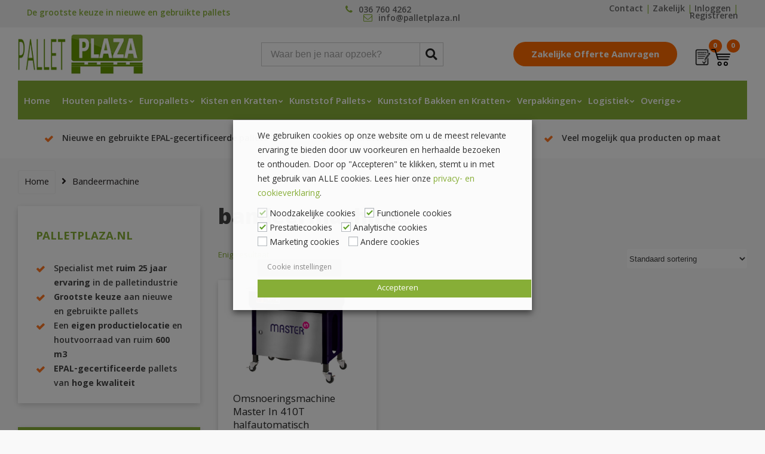

--- FILE ---
content_type: text/html; charset=UTF-8
request_url: https://www.palletplaza.nl/product-tag/bandeermachine/
body_size: 33103
content:
<!DOCTYPE html>
<html lang="nl-NL">
<head>
<!-- begin Convert Experiences code--><script data-minify="1" type="text/javascript" src="https://www.palletplaza.nl/wp-content/cache/min/1/js/10034477-10034314.js?ver=1762416840"></script><!-- end Convert Experiences code -->
	
	<meta charset="UTF-8">
	<meta name="viewport" content="width=device-width, initial-scale=1">
	<link rel="profile" href="http://gmpg.org/xfn/11">
	<link rel="pingback" href="https://www.palletplaza.nl/xmlrpc.php">
	<link data-minify="1" rel="stylesheet" href="https://www.palletplaza.nl/wp-content/cache/min/1/npm/swiper@11/swiper-bundle.min.css?ver=1768259749"/>

	<script data-minify="1" src="https://www.palletplaza.nl/wp-content/cache/min/1/npm/swiper@11/swiper-bundle.min.js?ver=1762416840"></script>
	
	<link rel="shortcut icon" href="https://www.palletplaza.nl/wp-content/uploads/2019/07/favicon.ico" />
	<meta name='robots' content='index, follow, max-image-preview:large, max-snippet:-1, max-video-preview:-1' />
<link rel="prefetch" href="https://www.palletplaza.nl/wp-content/plugins/woo-min-max-quantity-step-control-single/assets/js/custom.js">
<link data-minify="1" rel="prefetch" href="https://www.palletplaza.nl/wp-content/cache/min/1/wp-content/plugins/woo-min-max-quantity-step-control-single/assets/css/wcmmq-front.css?ver=1768259749">

<!-- Google Tag Manager for WordPress by gtm4wp.com -->
<script data-cfasync="false" data-pagespeed-no-defer>
	var gtm4wp_datalayer_name = "dataLayer";
	var dataLayer = dataLayer || [];
	const gtm4wp_use_sku_instead = false;
	const gtm4wp_currency = 'EUR';
	const gtm4wp_product_per_impression = false;
	const gtm4wp_clear_ecommerce = false;
	const gtm4wp_datalayer_max_timeout = 2000;
</script>
<!-- End Google Tag Manager for WordPress by gtm4wp.com -->
	<!-- This site is optimized with the Yoast SEO plugin v26.5 - https://yoast.com/wordpress/plugins/seo/ -->
	<title>bandeermachine Archieven - Pallet Plaza</title>
<link data-rocket-preload as="style" href="https://fonts.googleapis.com/css?family=Khula%3A300%2C400%2C600%2C700%2C800%7CPoppins%3A100%2C200%2C300%2C400%2C500%2C600%2C700%2C800%2C900%2C100italic%2C200italic%2C300italic%2C400italic%2C500italic%2C600italic%2C700italic%2C800italic%2C900italic%7CRoboto%3A100%2C300%2C400%2C500%2C700%2C900%2C100italic%2C300italic%2C400italic%2C500italic%2C700italic%2C900italic&#038;subset=latin&#038;display=swap" rel="preload">
<link href="https://fonts.googleapis.com/css?family=Khula%3A300%2C400%2C600%2C700%2C800%7CPoppins%3A100%2C200%2C300%2C400%2C500%2C600%2C700%2C800%2C900%2C100italic%2C200italic%2C300italic%2C400italic%2C500italic%2C600italic%2C700italic%2C800italic%2C900italic%7CRoboto%3A100%2C300%2C400%2C500%2C700%2C900%2C100italic%2C300italic%2C400italic%2C500italic%2C700italic%2C900italic&#038;subset=latin&#038;display=swap" media="print" onload="this.media=&#039;all&#039;" rel="stylesheet">
<noscript data-wpr-hosted-gf-parameters=""><link rel="stylesheet" href="https://fonts.googleapis.com/css?family=Khula%3A300%2C400%2C600%2C700%2C800%7CPoppins%3A100%2C200%2C300%2C400%2C500%2C600%2C700%2C800%2C900%2C100italic%2C200italic%2C300italic%2C400italic%2C500italic%2C600italic%2C700italic%2C800italic%2C900italic%7CRoboto%3A100%2C300%2C400%2C500%2C700%2C900%2C100italic%2C300italic%2C400italic%2C500italic%2C700italic%2C900italic&#038;subset=latin&#038;display=swap"></noscript>
	<link rel="canonical" href="https://www.palletplaza.nl/product-tag/bandeermachine/" />
	<meta property="og:locale" content="nl_NL" />
	<meta property="og:type" content="article" />
	<meta property="og:title" content="bandeermachine Archieven - Pallet Plaza" />
	<meta property="og:url" content="https://www.palletplaza.nl/product-tag/bandeermachine/" />
	<meta property="og:site_name" content="Pallet Plaza" />
	<meta name="twitter:card" content="summary_large_image" />
	<script type="application/ld+json" class="yoast-schema-graph">{"@context":"https://schema.org","@graph":[{"@type":"CollectionPage","@id":"https://www.palletplaza.nl/product-tag/bandeermachine/","url":"https://www.palletplaza.nl/product-tag/bandeermachine/","name":"bandeermachine Archieven - Pallet Plaza","isPartOf":{"@id":"https://www.palletplaza.nl/#website"},"primaryImageOfPage":{"@id":"https://www.palletplaza.nl/product-tag/bandeermachine/#primaryimage"},"image":{"@id":"https://www.palletplaza.nl/product-tag/bandeermachine/#primaryimage"},"thumbnailUrl":"https://www.palletplaza.nl/wp-content/uploads/2016/12/MasterIn-A-410T-TP-501.jpg","breadcrumb":{"@id":"https://www.palletplaza.nl/product-tag/bandeermachine/#breadcrumb"},"inLanguage":"nl-NL"},{"@type":"ImageObject","inLanguage":"nl-NL","@id":"https://www.palletplaza.nl/product-tag/bandeermachine/#primaryimage","url":"https://www.palletplaza.nl/wp-content/uploads/2016/12/MasterIn-A-410T-TP-501.jpg","contentUrl":"https://www.palletplaza.nl/wp-content/uploads/2016/12/MasterIn-A-410T-TP-501.jpg","width":994,"height":996,"caption":"MasterIn-A-410T-TP-501"},{"@type":"BreadcrumbList","@id":"https://www.palletplaza.nl/product-tag/bandeermachine/#breadcrumb","itemListElement":[{"@type":"ListItem","position":1,"name":"Home","item":"https://www.palletplaza.nl/"},{"@type":"ListItem","position":2,"name":"bandeermachine"}]},{"@type":"WebSite","@id":"https://www.palletplaza.nl/#website","url":"https://www.palletplaza.nl/","name":"Pallet Plaza","description":"Pallethandel Pallet Plaza met de grootste keuze aan nieuwe en gebruikte pallets","publisher":{"@id":"https://www.palletplaza.nl/#organization"},"potentialAction":[{"@type":"SearchAction","target":{"@type":"EntryPoint","urlTemplate":"https://www.palletplaza.nl/?s={search_term_string}"},"query-input":{"@type":"PropertyValueSpecification","valueRequired":true,"valueName":"search_term_string"}}],"inLanguage":"nl-NL"},{"@type":"Organization","@id":"https://www.palletplaza.nl/#organization","name":"Pallet Plaza","url":"https://www.palletplaza.nl/","logo":{"@type":"ImageObject","inLanguage":"nl-NL","@id":"https://www.palletplaza.nl/#/schema/logo/image/","url":"https://www.palletplaza.nl/wp-content/uploads/2013/08/logo1.jpg","contentUrl":"https://www.palletplaza.nl/wp-content/uploads/2013/08/logo1.jpg","width":294,"height":100,"caption":"Pallet Plaza"},"image":{"@id":"https://www.palletplaza.nl/#/schema/logo/image/"}}]}</script>
	<!-- / Yoast SEO plugin. -->


<link rel='dns-prefetch' href='//code.jivosite.com' />
<link rel='dns-prefetch' href='//maxcdn.bootstrapcdn.com' />
<link rel='dns-prefetch' href='//use.fontawesome.com' />
<link rel='dns-prefetch' href='//fonts.googleapis.com' />
<link href='https://fonts.gstatic.com' crossorigin rel='preconnect' />
<link rel="alternate" type="application/rss+xml" title="Pallet Plaza &raquo; feed" href="https://www.palletplaza.nl/feed/" />
<link rel="alternate" type="application/rss+xml" title="Pallet Plaza &raquo; reacties feed" href="https://www.palletplaza.nl/comments/feed/" />
<link rel="alternate" type="application/rss+xml" title="Pallet Plaza &raquo; bandeermachine Tag feed" href="https://www.palletplaza.nl/product-tag/bandeermachine/feed/" />
<style id='wp-img-auto-sizes-contain-inline-css' type='text/css'>
img:is([sizes=auto i],[sizes^="auto," i]){contain-intrinsic-size:3000px 1500px}
/*# sourceURL=wp-img-auto-sizes-contain-inline-css */
</style>
<link rel='stylesheet' id='wp-block-library-css' href='https://www.palletplaza.nl/wp-includes/css/dist/block-library/style.min.css?ver=adb6599fef0ffff75a77856ab96b371a' type='text/css' media='all' />
<link data-minify="1" rel='stylesheet' id='wc-blocks-style-css' href='https://www.palletplaza.nl/wp-content/cache/min/1/wp-content/plugins/woocommerce/assets/client/blocks/wc-blocks.css?ver=1768259749' type='text/css' media='all' />
<style id='global-styles-inline-css' type='text/css'>
:root{--wp--preset--aspect-ratio--square: 1;--wp--preset--aspect-ratio--4-3: 4/3;--wp--preset--aspect-ratio--3-4: 3/4;--wp--preset--aspect-ratio--3-2: 3/2;--wp--preset--aspect-ratio--2-3: 2/3;--wp--preset--aspect-ratio--16-9: 16/9;--wp--preset--aspect-ratio--9-16: 9/16;--wp--preset--color--black: #000000;--wp--preset--color--cyan-bluish-gray: #abb8c3;--wp--preset--color--white: #ffffff;--wp--preset--color--pale-pink: #f78da7;--wp--preset--color--vivid-red: #cf2e2e;--wp--preset--color--luminous-vivid-orange: #ff6900;--wp--preset--color--luminous-vivid-amber: #fcb900;--wp--preset--color--light-green-cyan: #7bdcb5;--wp--preset--color--vivid-green-cyan: #00d084;--wp--preset--color--pale-cyan-blue: #8ed1fc;--wp--preset--color--vivid-cyan-blue: #0693e3;--wp--preset--color--vivid-purple: #9b51e0;--wp--preset--gradient--vivid-cyan-blue-to-vivid-purple: linear-gradient(135deg,rgb(6,147,227) 0%,rgb(155,81,224) 100%);--wp--preset--gradient--light-green-cyan-to-vivid-green-cyan: linear-gradient(135deg,rgb(122,220,180) 0%,rgb(0,208,130) 100%);--wp--preset--gradient--luminous-vivid-amber-to-luminous-vivid-orange: linear-gradient(135deg,rgb(252,185,0) 0%,rgb(255,105,0) 100%);--wp--preset--gradient--luminous-vivid-orange-to-vivid-red: linear-gradient(135deg,rgb(255,105,0) 0%,rgb(207,46,46) 100%);--wp--preset--gradient--very-light-gray-to-cyan-bluish-gray: linear-gradient(135deg,rgb(238,238,238) 0%,rgb(169,184,195) 100%);--wp--preset--gradient--cool-to-warm-spectrum: linear-gradient(135deg,rgb(74,234,220) 0%,rgb(151,120,209) 20%,rgb(207,42,186) 40%,rgb(238,44,130) 60%,rgb(251,105,98) 80%,rgb(254,248,76) 100%);--wp--preset--gradient--blush-light-purple: linear-gradient(135deg,rgb(255,206,236) 0%,rgb(152,150,240) 100%);--wp--preset--gradient--blush-bordeaux: linear-gradient(135deg,rgb(254,205,165) 0%,rgb(254,45,45) 50%,rgb(107,0,62) 100%);--wp--preset--gradient--luminous-dusk: linear-gradient(135deg,rgb(255,203,112) 0%,rgb(199,81,192) 50%,rgb(65,88,208) 100%);--wp--preset--gradient--pale-ocean: linear-gradient(135deg,rgb(255,245,203) 0%,rgb(182,227,212) 50%,rgb(51,167,181) 100%);--wp--preset--gradient--electric-grass: linear-gradient(135deg,rgb(202,248,128) 0%,rgb(113,206,126) 100%);--wp--preset--gradient--midnight: linear-gradient(135deg,rgb(2,3,129) 0%,rgb(40,116,252) 100%);--wp--preset--font-size--small: 13px;--wp--preset--font-size--medium: 20px;--wp--preset--font-size--large: 36px;--wp--preset--font-size--x-large: 42px;--wp--preset--spacing--20: 0.44rem;--wp--preset--spacing--30: 0.67rem;--wp--preset--spacing--40: 1rem;--wp--preset--spacing--50: 1.5rem;--wp--preset--spacing--60: 2.25rem;--wp--preset--spacing--70: 3.38rem;--wp--preset--spacing--80: 5.06rem;--wp--preset--shadow--natural: 6px 6px 9px rgba(0, 0, 0, 0.2);--wp--preset--shadow--deep: 12px 12px 50px rgba(0, 0, 0, 0.4);--wp--preset--shadow--sharp: 6px 6px 0px rgba(0, 0, 0, 0.2);--wp--preset--shadow--outlined: 6px 6px 0px -3px rgb(255, 255, 255), 6px 6px rgb(0, 0, 0);--wp--preset--shadow--crisp: 6px 6px 0px rgb(0, 0, 0);}:where(.is-layout-flex){gap: 0.5em;}:where(.is-layout-grid){gap: 0.5em;}body .is-layout-flex{display: flex;}.is-layout-flex{flex-wrap: wrap;align-items: center;}.is-layout-flex > :is(*, div){margin: 0;}body .is-layout-grid{display: grid;}.is-layout-grid > :is(*, div){margin: 0;}:where(.wp-block-columns.is-layout-flex){gap: 2em;}:where(.wp-block-columns.is-layout-grid){gap: 2em;}:where(.wp-block-post-template.is-layout-flex){gap: 1.25em;}:where(.wp-block-post-template.is-layout-grid){gap: 1.25em;}.has-black-color{color: var(--wp--preset--color--black) !important;}.has-cyan-bluish-gray-color{color: var(--wp--preset--color--cyan-bluish-gray) !important;}.has-white-color{color: var(--wp--preset--color--white) !important;}.has-pale-pink-color{color: var(--wp--preset--color--pale-pink) !important;}.has-vivid-red-color{color: var(--wp--preset--color--vivid-red) !important;}.has-luminous-vivid-orange-color{color: var(--wp--preset--color--luminous-vivid-orange) !important;}.has-luminous-vivid-amber-color{color: var(--wp--preset--color--luminous-vivid-amber) !important;}.has-light-green-cyan-color{color: var(--wp--preset--color--light-green-cyan) !important;}.has-vivid-green-cyan-color{color: var(--wp--preset--color--vivid-green-cyan) !important;}.has-pale-cyan-blue-color{color: var(--wp--preset--color--pale-cyan-blue) !important;}.has-vivid-cyan-blue-color{color: var(--wp--preset--color--vivid-cyan-blue) !important;}.has-vivid-purple-color{color: var(--wp--preset--color--vivid-purple) !important;}.has-black-background-color{background-color: var(--wp--preset--color--black) !important;}.has-cyan-bluish-gray-background-color{background-color: var(--wp--preset--color--cyan-bluish-gray) !important;}.has-white-background-color{background-color: var(--wp--preset--color--white) !important;}.has-pale-pink-background-color{background-color: var(--wp--preset--color--pale-pink) !important;}.has-vivid-red-background-color{background-color: var(--wp--preset--color--vivid-red) !important;}.has-luminous-vivid-orange-background-color{background-color: var(--wp--preset--color--luminous-vivid-orange) !important;}.has-luminous-vivid-amber-background-color{background-color: var(--wp--preset--color--luminous-vivid-amber) !important;}.has-light-green-cyan-background-color{background-color: var(--wp--preset--color--light-green-cyan) !important;}.has-vivid-green-cyan-background-color{background-color: var(--wp--preset--color--vivid-green-cyan) !important;}.has-pale-cyan-blue-background-color{background-color: var(--wp--preset--color--pale-cyan-blue) !important;}.has-vivid-cyan-blue-background-color{background-color: var(--wp--preset--color--vivid-cyan-blue) !important;}.has-vivid-purple-background-color{background-color: var(--wp--preset--color--vivid-purple) !important;}.has-black-border-color{border-color: var(--wp--preset--color--black) !important;}.has-cyan-bluish-gray-border-color{border-color: var(--wp--preset--color--cyan-bluish-gray) !important;}.has-white-border-color{border-color: var(--wp--preset--color--white) !important;}.has-pale-pink-border-color{border-color: var(--wp--preset--color--pale-pink) !important;}.has-vivid-red-border-color{border-color: var(--wp--preset--color--vivid-red) !important;}.has-luminous-vivid-orange-border-color{border-color: var(--wp--preset--color--luminous-vivid-orange) !important;}.has-luminous-vivid-amber-border-color{border-color: var(--wp--preset--color--luminous-vivid-amber) !important;}.has-light-green-cyan-border-color{border-color: var(--wp--preset--color--light-green-cyan) !important;}.has-vivid-green-cyan-border-color{border-color: var(--wp--preset--color--vivid-green-cyan) !important;}.has-pale-cyan-blue-border-color{border-color: var(--wp--preset--color--pale-cyan-blue) !important;}.has-vivid-cyan-blue-border-color{border-color: var(--wp--preset--color--vivid-cyan-blue) !important;}.has-vivid-purple-border-color{border-color: var(--wp--preset--color--vivid-purple) !important;}.has-vivid-cyan-blue-to-vivid-purple-gradient-background{background: var(--wp--preset--gradient--vivid-cyan-blue-to-vivid-purple) !important;}.has-light-green-cyan-to-vivid-green-cyan-gradient-background{background: var(--wp--preset--gradient--light-green-cyan-to-vivid-green-cyan) !important;}.has-luminous-vivid-amber-to-luminous-vivid-orange-gradient-background{background: var(--wp--preset--gradient--luminous-vivid-amber-to-luminous-vivid-orange) !important;}.has-luminous-vivid-orange-to-vivid-red-gradient-background{background: var(--wp--preset--gradient--luminous-vivid-orange-to-vivid-red) !important;}.has-very-light-gray-to-cyan-bluish-gray-gradient-background{background: var(--wp--preset--gradient--very-light-gray-to-cyan-bluish-gray) !important;}.has-cool-to-warm-spectrum-gradient-background{background: var(--wp--preset--gradient--cool-to-warm-spectrum) !important;}.has-blush-light-purple-gradient-background{background: var(--wp--preset--gradient--blush-light-purple) !important;}.has-blush-bordeaux-gradient-background{background: var(--wp--preset--gradient--blush-bordeaux) !important;}.has-luminous-dusk-gradient-background{background: var(--wp--preset--gradient--luminous-dusk) !important;}.has-pale-ocean-gradient-background{background: var(--wp--preset--gradient--pale-ocean) !important;}.has-electric-grass-gradient-background{background: var(--wp--preset--gradient--electric-grass) !important;}.has-midnight-gradient-background{background: var(--wp--preset--gradient--midnight) !important;}.has-small-font-size{font-size: var(--wp--preset--font-size--small) !important;}.has-medium-font-size{font-size: var(--wp--preset--font-size--medium) !important;}.has-large-font-size{font-size: var(--wp--preset--font-size--large) !important;}.has-x-large-font-size{font-size: var(--wp--preset--font-size--x-large) !important;}
/*# sourceURL=global-styles-inline-css */
</style>

<style id='classic-theme-styles-inline-css' type='text/css'>
/*! This file is auto-generated */
.wp-block-button__link{color:#fff;background-color:#32373c;border-radius:9999px;box-shadow:none;text-decoration:none;padding:calc(.667em + 2px) calc(1.333em + 2px);font-size:1.125em}.wp-block-file__button{background:#32373c;color:#fff;text-decoration:none}
/*# sourceURL=/wp-includes/css/classic-themes.min.css */
</style>
<link data-minify="1" rel='stylesheet' id='afrfq-front-css' href='https://www.palletplaza.nl/wp-content/cache/min/1/wp-content/plugins/woocommerce-request-a-quote-web-pkg-2.7.2/assets/css/afrfq_front.css?ver=1768259749' type='text/css' media='all' />
<link data-minify="1" rel='stylesheet' id='afrfq-font-awesom-css' href='https://www.palletplaza.nl/wp-content/cache/min/1/font-awesome/4.5.0/css/font-awesome.css?ver=1768259749' type='text/css' media='all' />
<link data-minify="1" rel='stylesheet' id='select2-front-css' href='https://www.palletplaza.nl/wp-content/cache/min/1/wp-content/plugins/woocommerce-request-a-quote-web-pkg-2.7.2/assets/css/select2.css?ver=1768259749' type='text/css' media='all' />
<link data-minify="1" rel='stylesheet' id='dashicons-css' href='https://www.palletplaza.nl/wp-content/cache/min/1/wp-includes/css/dashicons.min.css?ver=1768259749' type='text/css' media='all' />
<style id='dashicons-inline-css' type='text/css'>
[data-font="Dashicons"]:before {font-family: 'Dashicons' !important;content: attr(data-icon) !important;speak: none !important;font-weight: normal !important;font-variant: normal !important;text-transform: none !important;line-height: 1 !important;font-style: normal !important;-webkit-font-smoothing: antialiased !important;-moz-osx-font-smoothing: grayscale !important;}
/*# sourceURL=dashicons-inline-css */
</style>
<link data-minify="1" rel='stylesheet' id='woocommerce-layout-css' href='https://www.palletplaza.nl/wp-content/cache/min/1/wp-content/plugins/woocommerce/assets/css/woocommerce-layout.css?ver=1768259749' type='text/css' media='all' />
<link data-minify="1" rel='stylesheet' id='woocommerce-smallscreen-css' href='https://www.palletplaza.nl/wp-content/cache/min/1/wp-content/plugins/woocommerce/assets/css/woocommerce-smallscreen.css?ver=1768259749' type='text/css' media='only screen and (max-width: 768px)' />
<link data-minify="1" rel='stylesheet' id='woocommerce-general-css' href='https://www.palletplaza.nl/wp-content/cache/min/1/wp-content/plugins/woocommerce/assets/css/woocommerce.css?ver=1768259749' type='text/css' media='all' />
<style id='woocommerce-inline-inline-css' type='text/css'>
.woocommerce form .form-row .required { visibility: visible; }
/*# sourceURL=woocommerce-inline-inline-css */
</style>
<link data-minify="1" rel='stylesheet' id='yith-wcan-shortcodes-css' href='https://www.palletplaza.nl/wp-content/cache/min/1/wp-content/plugins/yith-woocommerce-ajax-navigation/assets/css/shortcodes.css?ver=1768259749' type='text/css' media='all' />
<style id='yith-wcan-shortcodes-inline-css' type='text/css'>
:root{
	--yith-wcan-filters_colors_titles: #434343;
	--yith-wcan-filters_colors_background: #FFFFFF;
	--yith-wcan-filters_colors_accent: #A7144C;
	--yith-wcan-filters_colors_accent_r: 167;
	--yith-wcan-filters_colors_accent_g: 20;
	--yith-wcan-filters_colors_accent_b: 76;
	--yith-wcan-color_swatches_border_radius: 100%;
	--yith-wcan-color_swatches_size: 30px;
	--yith-wcan-labels_style_background: #FFFFFF;
	--yith-wcan-labels_style_background_hover: #A7144C;
	--yith-wcan-labels_style_background_active: #A7144C;
	--yith-wcan-labels_style_text: #434343;
	--yith-wcan-labels_style_text_hover: #FFFFFF;
	--yith-wcan-labels_style_text_active: #FFFFFF;
	--yith-wcan-anchors_style_text: #434343;
	--yith-wcan-anchors_style_text_hover: #A7144C;
	--yith-wcan-anchors_style_text_active: #A7144C;
}
/*# sourceURL=yith-wcan-shortcodes-inline-css */
</style>
<link data-minify="1" rel='stylesheet' id='brands-styles-css' href='https://www.palletplaza.nl/wp-content/cache/min/1/wp-content/plugins/woocommerce/assets/css/brands.css?ver=1768259749' type='text/css' media='all' />
<link data-minify="1" rel='stylesheet' id='zaza_styles-css' href='https://www.palletplaza.nl/wp-content/cache/min/1/wp-content/themes/iclicks/style.css?ver=1768259749' type='text/css' media='all' />
<link data-minify="1" rel='stylesheet' id='zaza-style-css' href='https://www.palletplaza.nl/wp-content/cache/min/1/wp-content/themes/iclicks-child/style.css?ver=1768259749' type='text/css' media='all' />
<link data-minify="1" rel='stylesheet' id='redux-font-awesome-css' href='https://www.palletplaza.nl/wp-content/cache/min/1/font-awesome/4.6.3/css/font-awesome.min.css?ver=1768259749' type='text/css' media='all' />
<link data-minify="1" rel='stylesheet' id='redux-font-awesome2-css' href='https://www.palletplaza.nl/wp-content/cache/min/1/releases/v5.6.3/css/all.css?ver=1768259749' type='text/css' media='all' />
<link data-minify="1" rel='stylesheet' id='zazafont-css' href='https://www.palletplaza.nl/wp-content/cache/min/1/wp-content/themes/iclicks/assets/css/zazafont.css?ver=1768259749' type='text/css' media='all' />
<link data-minify="1" rel='stylesheet' id='odometer-css' href='https://www.palletplaza.nl/wp-content/cache/min/1/wp-content/themes/iclicks/assets/css/odometer.css?ver=1768259749' type='text/css' media='all' />
<link data-minify="1" rel='stylesheet' id='cookie-law-info-css' href='https://www.palletplaza.nl/wp-content/cache/min/1/wp-content/plugins/webtoffee-gdpr-cookie-consent/public/css/cookie-law-info-public.css?ver=1768259749' type='text/css' media='all' />
<link data-minify="1" rel='stylesheet' id='cookie-law-info-gdpr-css' href='https://www.palletplaza.nl/wp-content/cache/min/1/wp-content/plugins/webtoffee-gdpr-cookie-consent/public/css/cookie-law-info-gdpr.css?ver=1768259749' type='text/css' media='all' />
<style id='cookie-law-info-gdpr-inline-css' type='text/css'>
.cli-modal-content, .cli-tab-content { background-color: #ffffff; }.cli-privacy-content-text, .cli-modal .cli-modal-dialog, .cli-tab-container p, a.cli-privacy-readmore { color: #000000; }.cli-tab-header { background-color: #f2f2f2; }.cli-tab-header, .cli-tab-header a.cli-nav-link,span.cli-necessary-caption,.cli-switch .cli-slider:after { color: #000000; }.cli-switch .cli-slider:before { background-color: #ffffff; }.cli-switch input:checked + .cli-slider:before { background-color: #ffffff; }.cli-switch .cli-slider { background-color: #e3e1e8; }.cli-switch input:checked + .cli-slider { background-color: #28a745; }.cli-modal-close svg { fill: #000000; }.cli-tab-footer .wt-cli-privacy-accept-all-btn { background-color: #00acad; color: #ffffff}.cli-tab-footer .wt-cli-privacy-accept-btn { background-color: #00acad; color: #ffffff}.cli-tab-header a:before{ border-right: 1px solid #000000; border-bottom: 1px solid #000000; }
/*# sourceURL=cookie-law-info-gdpr-inline-css */
</style>
<link rel='stylesheet' id='mollie-applepaydirect-css' href='https://www.palletplaza.nl/wp-content/plugins/mollie-payments-for-woocommerce/public/css/mollie-applepaydirect.min.css?ver=1762854035' type='text/css' media='screen' />
<link data-minify="1" rel='stylesheet' id='wcmmq-front-style-css' href='https://www.palletplaza.nl/wp-content/cache/min/1/wp-content/plugins/woo-min-max-quantity-step-control-single/assets/css/wcmmq-front.css?ver=1768259749' type='text/css' media='all' />

<!--n2css--><!--n2js--><script type="text/javascript" src="https://www.palletplaza.nl/wp-includes/js/jquery/jquery.min.js?ver=3.7.1" id="jquery-core-js"></script>
<script type="text/javascript" src="https://www.palletplaza.nl/wp-includes/js/jquery/jquery-migrate.min.js?ver=3.4.1" id="jquery-migrate-js"></script>
<script type="text/javascript" src="https://www.palletplaza.nl/wp-includes/js/dist/hooks.min.js?ver=dd5603f07f9220ed27f1" id="wp-hooks-js"></script>
<script type="text/javascript" id="say-what-js-js-extra">
/* <![CDATA[ */
var say_what_data = {"replacements":{"woocommerce|Add to cart|":"In winkelwagen"}};
//# sourceURL=say-what-js-js-extra
/* ]]> */
</script>
<script data-minify="1" type="text/javascript" src="https://www.palletplaza.nl/wp-content/cache/min/1/wp-content/plugins/say-what/assets/build/frontend.js?ver=1762416840" id="say-what-js-js"></script>
<script type="text/javascript" src="https://www.palletplaza.nl/wp-content/plugins/woocommerce/assets/js/jquery-blockui/jquery.blockUI.min.js?ver=2.7.0-wc.10.3.7" id="wc-jquery-blockui-js" defer="defer" data-wp-strategy="defer"></script>
<script type="text/javascript" id="wc-add-to-cart-js-extra">
/* <![CDATA[ */
var wc_add_to_cart_params = {"ajax_url":"/wp-admin/admin-ajax.php","wc_ajax_url":"/?wc-ajax=%%endpoint%%","i18n_view_cart":"Bekijk winkelwagen","cart_url":"https://www.palletplaza.nl/winkelwagen/","is_cart":"","cart_redirect_after_add":"yes"};
//# sourceURL=wc-add-to-cart-js-extra
/* ]]> */
</script>
<script type="text/javascript" src="https://www.palletplaza.nl/wp-content/plugins/woocommerce/assets/js/frontend/add-to-cart.min.js?ver=10.3.7" id="wc-add-to-cart-js" defer="defer" data-wp-strategy="defer"></script>
<script type="text/javascript" src="https://www.palletplaza.nl/wp-content/plugins/woocommerce/assets/js/js-cookie/js.cookie.min.js?ver=2.1.4-wc.10.3.7" id="wc-js-cookie-js" defer="defer" data-wp-strategy="defer"></script>
<script type="text/javascript" id="woocommerce-js-extra">
/* <![CDATA[ */
var woocommerce_params = {"ajax_url":"/wp-admin/admin-ajax.php","wc_ajax_url":"/?wc-ajax=%%endpoint%%","i18n_password_show":"Wachtwoord weergeven","i18n_password_hide":"Wachtwoord verbergen"};
//# sourceURL=woocommerce-js-extra
/* ]]> */
</script>
<script type="text/javascript" src="https://www.palletplaza.nl/wp-content/plugins/woocommerce/assets/js/frontend/woocommerce.min.js?ver=10.3.7" id="woocommerce-js" defer="defer" data-wp-strategy="defer"></script>
<script type="text/javascript" id="WCPAY_ASSETS-js-extra">
/* <![CDATA[ */
var wcpayAssets = {"url":"https://www.palletplaza.nl/wp-content/plugins/woocommerce-payments/dist/"};
//# sourceURL=WCPAY_ASSETS-js-extra
/* ]]> */
</script>
<script type="text/javascript" id="cookie-law-info-js-extra">
/* <![CDATA[ */
var Cli_Data = {"nn_cookie_ids":[],"non_necessary_cookies":{"functional":["cookielawinfo-checkbox-functional"],"performance":["cookielawinfo-checkbox-performance"],"analytics":["cookielawinfo-checkbox-analytics"],"others":["cookielawinfo-checkbox-others"]},"cookielist":{"necessary":{"id":6238,"status":true,"priority":0,"title":"Noodzakelijke cookies","strict":true,"default_state":false,"ccpa_optout":false,"loadonstart":true},"functional":{"id":6239,"status":true,"priority":5,"title":"Functionele cookies","strict":false,"default_state":true,"ccpa_optout":false,"loadonstart":true},"performance":{"id":6240,"status":true,"priority":4,"title":"Prestatiecookies","strict":false,"default_state":true,"ccpa_optout":false,"loadonstart":true},"analytics":{"id":6241,"status":true,"priority":3,"title":"Analytische cookies","strict":false,"default_state":true,"ccpa_optout":false,"loadonstart":true},"advertisement":{"id":6242,"status":true,"priority":2,"title":"Marketing cookies","strict":false,"default_state":false,"ccpa_optout":false,"loadonstart":false},"others":{"id":6243,"status":true,"priority":1,"title":"Andere cookies","strict":false,"default_state":false,"ccpa_optout":false,"loadonstart":false}},"ajax_url":"https://www.palletplaza.nl/wp-admin/admin-ajax.php","current_lang":"nl","security":"d9c027fd62","eu_countries":["GB"],"geoIP":"disabled","use_custom_geolocation_api":"","custom_geolocation_api":"https://geoip.cookieyes.com/geoip/checker/result.php","consentVersion":"1","strictlyEnabled":["necessary","obligatoire","necessary"],"cookieDomain":"","privacy_length":"250","ccpaEnabled":"","ccpaRegionBased":"","ccpaBarEnabled":"","ccpaType":"gdpr","triggerDomRefresh":"","secure_cookies":""};
var log_object = {"ajax_url":"https://www.palletplaza.nl/wp-admin/admin-ajax.php"};
//# sourceURL=cookie-law-info-js-extra
/* ]]> */
</script>
<script data-minify="1" type="text/javascript" src="https://www.palletplaza.nl/wp-content/cache/min/1/wp-content/plugins/webtoffee-gdpr-cookie-consent/public/js/cookie-law-info-public.js?ver=1762416840" id="cookie-law-info-js"></script>
		<script>
			const redact_ad_data = false;
			let wt_cli_ad_storage, wt_cli_analytics_storage, wt_cli_functionality_storage, wt_cli_waiting_period;
			let wt_url_passthrough = true;
			let wt_cli_bypass = 0;
			// Set values for wt_cli_advertisement_category, wt_cli_analytics_category, wt_cli_functional_category
			let wt_cli_advertisement_category = 'necessary';
			let wt_cli_analytics_category = 'necessary';
			let wt_cli_functional_category = 'necessary';

			window.dataLayer = window.dataLayer || [];
			//Set default state 
			update_default_state(wt_cli_advertisement_category, wt_cli_analytics_category, wt_cli_functional_category);

			function update_default_state(wt_cli_advertisement_category, wt_cli_analytics_category, wt_cli_functional_category) {
				let wt_cookie_policy_val = getCookie(`viewed_cookie_policy`, true);
				let wt_analytics_cookie_val = getCookie(`cookielawinfo-checkbox-${wt_cli_analytics_category}`);
				let wt_advertisement_cookie_val = getCookie(`cookielawinfo-checkbox-${wt_cli_advertisement_category}`);
				let wt_functional_cookie_val = getCookie(`cookielawinfo-checkbox-${wt_cli_functional_category}`);
				wt_cli_ad_storage = (wt_advertisement_cookie_val === 'yes' && wt_cookie_policy_val) ? 'granted' : 'denied';
				wt_cli_analytics_storage = (wt_analytics_cookie_val === 'yes' && wt_cookie_policy_val) ? 'granted' : 'denied';
				wt_cli_functionality_storage = (wt_functional_cookie_val === 'yes' && wt_cookie_policy_val) ? 'granted' : 'denied';
				wt_cli_waiting_period = 500;
				//Support for cookie scanner
				if (wt_cli_bypass) {
					wt_cli_ad_storage = wt_cli_analytics_storage = wt_cli_functionality_storage = 'granted';
					wt_cli_waiting_period = 100;
				}
				gtag("consent", "default", {
					ad_storage: "denied",
					ad_user_data: "denied",
					ad_personalization: "denied",
					analytics_storage: "denied",
					functionality_storage: "denied",
					personalization_storage: "denied",
					security_storage: "granted",
					wait_for_update: wt_cli_waiting_period,
				});
			}

			function gtag() {
				dataLayer.push(arguments);
			}
			gtag("set", "developer_id.dZDk4Nz", true);
			gtag("set", "ads_data_redaction", true);
			gtag("set", "url_passthrough", wt_url_passthrough);

			//Check whether already given consent 
			let wt_viewed_cookie_policy = getCookie(`viewed_cookie_policy`, true);
			if(wt_viewed_cookie_policy) {
				checkConsentInitialized();
			}
			// Check if banner is hidden and initialize consent
			document.addEventListener("cliBannerVisibility", function(event) {
				if (event.detail.visible === false) {
					checkConsentInitialized();
				}
			});
			document.addEventListener("cli_consent_update", function() {
				checkConsentInitialized();
			});
			function checkConsentInitialized() {
				// Define a variable to store the retry interval
				const retryInterval = 100; // milliseconds

				function tryToUpdateConsent() {
					// Check if CLI.consent is not loaded yet
					if (typeof CLI === 'undefined' || Object.keys(CLI.consent).length === 0) {
						// If not loaded, wait for the retry interval and retry
						setTimeout(tryToUpdateConsent, retryInterval);
						return;
					}
					// If CLI.consent is loaded, proceed with updating consent status
					setTimeout(update_consent_status, 500); // Delaying the function call for 0.5 seconds
				}

				// Start the initial attempt to update consent
				tryToUpdateConsent();
			}

			function update_consent_status() {
				// Your logic for accepting cookie consent
				wt_cli_ad_storage = 'denied';
				wt_cli_analytics_storage = 'denied';
				wt_cli_functionality_storage = 'denied';
				if (CLI.consent[wt_cli_advertisement_category] == true) {
					wt_cli_ad_storage = 'granted';
				}
				if (CLI.consent[wt_cli_analytics_category] == true) {
					wt_cli_analytics_storage = 'granted';
				}
				if (CLI.consent[wt_cli_functional_category] == true) {
					wt_cli_functionality_storage = 'granted';
				}
				// Access cliBlocker.cliShowBar value
				let isBannerDisabled = cliBlocker.cliShowBar;
				//Support for cookie scanner
				if (wt_cli_bypass || !isBannerDisabled) {
					wt_cli_ad_storage = wt_cli_analytics_storage = wt_cli_functionality_storage = 'granted';
					wt_cli_waiting_period = 100;
				}
				gtag('consent', 'update', {
					'ad_storage': wt_cli_ad_storage,
					'ad_user_data': wt_cli_ad_storage,
					'ad_personalization': wt_cli_ad_storage,
					'analytics_storage': wt_cli_analytics_storage,
					'functionality_storage': wt_cli_functionality_storage,
					'personalization_storage': wt_cli_functionality_storage,
					'security_storage': "granted",
				});
				set_ads_data_redaction();
			}

			function set_ads_data_redaction() {
				if (redact_ad_data && wt_cli_ad_storage == 'denied') {
					gtag('set', 'ads_data_redaction', true);
				}
			}

			function getCookie(name, force = false) {
				const value = "; " + document.cookie;
				const parts = value.split("; " + name + "=");
				if (parts.length === 2) {
					return parts.pop().split(";").shift();
				}
				return force ? false : 'no'; // Return 'false' if cookie doesn't exist and force is true
			}
		</script>
	<link rel="https://api.w.org/" href="https://www.palletplaza.nl/wp-json/" /><link rel="alternate" title="JSON" type="application/json" href="https://www.palletplaza.nl/wp-json/wp/v2/product_tag/4435" /><link rel="EditURI" type="application/rsd+xml" title="RSD" href="https://www.palletplaza.nl/xmlrpc.php?rsd" />

<!-- start Simple Custom CSS and JS -->
<script type="text/javascript">
document.addEventListener('DOMContentLoaded', function() {
    document.querySelectorAll('.zaza_single_prod_add_cart td').forEach(function(element) {
        let text = element.textContent.trim();
        if (text.startsWith('%')) {
            text = text.replace('%', '').trim();
            if (text.includes('.')) {
                text = text.split('.')[0];
            }
            text = text + '%'; 
            element.textContent = text;
        }
    });
});</script>
<!-- end Simple Custom CSS and JS -->
<style type="text/css" id="simple-css-output">/* Fixing after update */.menu-responsive.group { display: none;}.post-date { display: none; }a.anchorlink { visibility: hidden; margin: 0;}#logo { width: 520px; max-width: 100%;}#header #logo #tagline { font-size: 14px;}#footer .widget ul, #footer .widget ol { margin-left: 0;}div#footer div.container div.row div.widget_nav_menu ul.menu li.menu-item { height: auto !important; width: 100% !important;}ul#menu-hoofdmenu > li.menu-item-has-children:after { font-family: 'FontAwesome'; margin-left: 5px; content: '\f078'; top: 15px; right: 5px; position: absolute;}#topbar-left { width: 50%;}#mini-search-submit { display: none;}#menu-pallets li a,#menu-kisten-kratten li a,#menu-overige-producten li a { color: #89898b; font-size: 15px;}/*#menu-pallets li:before { font-family: 'FontAwesome'; margin-right: 5px; content: '\f138'; color: #89898b;}*/.quantity, #content .quantity { width: 92px; height: 35px;}.quantity input.qty, #content .quantity input.qty { width: 40px; height: 46px; display: flex; align-items: center; justify-content: center;}.quantity .plus, .quantity .minus, #content .quantity .plus, #content .quantity .minus { width: 25px; height: 46px; display: flex; align-items: center; justify-content: center;}#customer_login label { color: #679902;}.faq-title .minus, .sidebar .widget .minus, #sidebar-shop-sidebar .widget .minus { background-color: #679902;}.poppallets,.ovpallets { padding: 20px 0;}.poppallets a,.ovpallets a { width: 22%; display: inline-block; padding: 0 1%;}#shopping_cart-2.widget-5.widget-last.widget.woocommerce.widget_shopping_cart { margin-top: 25px;}#shopping_cart-2.widget-5.widget-last.widget.woocommerce.widget_shopping_cart h3.widget-title { padding: 10px;}.general-pagination a { font-size: 15px; color: #3E3D3D; border: 1px solid #3e3d3d;}.general-pagination a.selected { color: #3E3D3D;}.h40 { height: 40px;}ul.products.columns-4333333 li { width: 270px;}.main-navigation ul #nav-menu-item-19540:hover > ul { left: -220%!important;}.main-navigation ul #nav-menu-item-19540:hover > ul { left: -220%!important;}.main-navigation ul #nav-menu-item-19521:hover > ul { left: -238%!important;}/* Product page *//* Responsive fixing after update */@media screen and (max-width: 980px) { #logo-headersidebar-container { height: auto; min-height: 350px; } #header-cart-search { min-width: auto; max-width: 100%; }}@media screen and (max-width: 800px) { .poppallets a, .ovpallets a { width: 100%; }}@media screen and (max-width: 767px) { .footer-row-1 { margin-top: 140px; }}/* End fixing after update *//* Custom Style */img.fullwidth,iframe.fullwidth{ width: 100%; height: 100%;}iframe.fullwidth { min-height: 300px;}img.halfwidth { width: 50%; height: auto;}.center { display: block; margin: 0 auto; text-align: center;}.scol3, .scol4, .scol6, .scol9 { box-sizing: border-box; float: left; padding: 10px 20px 10px 0;}.scol3 { width: 25%; }.scol4 { width: 33.33%; }.scol6 { width: 50%; }.scol9 { width: 75%; }.pull-right { float: right;}a.btns,.btns { display: inline-block; padding: 8px 12px; margin: 10px 20px 10px 0; color: #fff; background: #84aa3d; border: 1px solid #84aa3d; -webkit-transition-duration: 0.6s; /* Safari */ transition-duration: 0.6s;}a.btns:hover,.btns:hover { -webkit-transition-duration: 0.8s; /* Safari */ transition-duration: 0.8s; color: #84aa3d; background: #fff;}.page-id-7745 .text-field.span6,.page-id-7745 .textarea-field.span12 { margin-left: 0; padding-left: 0;}.page-id-7745 .text-field.span6:nth-child(2),.page-id-7745 .text-field.span6:nth-child(4) { margin-left: 20px;}body.postid-33329 .entry-title { display: block;}body.postid-33917 .entry-title { display: block;}table.space td { padding: 5px;}ul.cross { list-style-type: none; padding-left: 0px;}ul.cross li { position: relative; padding-left: 30px; font-weight: 600; font-size: 0.95em;}ul.cross li::before { position: absolute; font-size: 1em; font-family: FontAwesome; top: 0; left: 0; float: left; content: "\f00d"; color: #fe7824;}@media screen and (max-width: 850px) { ul.cross li { position: relative; padding-left: 30px; font-weight: 600; font-size: 0.85em; width: 100%; float: left; }@media screen and (max-width: 780px) { .scol3, .scol4, .scol6, .scol9 { width: 100%; }}/* Webtoffee GDPR overwrites */#wt-cli-settings-btn,#wt-cli-accept-btn,#wt-cli-accept-all-btn {transition: 0.3s;}#wt-cli-settings-btn:hover,#wt-cli-accept-btn:hover {text-decoration:underline !important;opacity:0.8 !important;}#wt-cli-accept-all-btn:hover {opacity:0.8}#cookie-law-info-bar {border-top: 1px solid #ccc !important;width: 765px !important;}.cli-bar-btn_container{display: flex;} @media only screen and (max-width: 768px) {.cli-plugin-button,.cli-bar-btn_container a,.cli-bar-actions .btn_container a{margin: 10px 0px !important;width:100% !important;text-align:center !important;display:inline-block !important;}.cli-bar-btn_container {width:100% !important; flex-direction: column;} #cookie-law-info-bar { width: 100% !important; padding: 25px !important;} #wt-cli-accept-all-btn { padding: 8px 14px !important; margin: 0 !important; }}/* Header changes */ #header_login .btn_oranje { margin: 0px; line-height: 55px; font-weight: 600 !important; margin-right: 15px; } #header_login .icon-mail:before { margin: 0 7px 0 0px; } .btns_top { display: block; } .btns_top a { display: block; } #site-navigation .contact-btn { position: absolute; } #site-navigation .contact-btn a { height: 39px; line-height: 44px; top: 3px; left: 2px; } @media screen and (min-width: 850px) { #site-navigation .contact-btn { display: none; } } @media screen and (max-width: 850px) { #site-navigation .contact-btn { display: block; } }.wc-proceed-to-checkout .checkout-button{margin: 0px;}form.cart { position: relative; /* belangrijk: zodat absolute kinderen ten opzichte hiervan positioneren */}form.cart .afrfqbt_single_page { position: absolute; top: 55px; right: 0 !important; width: auto; margin-left: 0 !important; padding-left: 17px !important; padding-right: 17px !important; padding-top: 5px!important; padding-bottom:40px!important; font-weight: 500!important;}@media only screen and (max-width: 700px) {form.cart .afrfqbt_single_page { position: relative; top:10px; }}.custom-stock-message { margin-top:60px!important;} </style>
<!-- This website runs the Product Feed PRO for WooCommerce by AdTribes.io plugin - version woocommercesea_option_installed_version -->
			<style type="text/css">
						</style>
			<meta name="ti-site-data" content="[base64]" />
<!-- Google Tag Manager for WordPress by gtm4wp.com -->
<!-- GTM Container placement set to automatic -->
<script data-cfasync="false" data-pagespeed-no-defer>
	var dataLayer_content = {"pagePostType":"product","pagePostType2":"tax-product","pageCategory":[],"customerTotalOrders":0,"customerTotalOrderValue":0,"customerFirstName":"","customerLastName":"","customerBillingFirstName":"","customerBillingLastName":"","customerBillingCompany":"","customerBillingAddress1":"","customerBillingAddress2":"","customerBillingCity":"","customerBillingState":"","customerBillingPostcode":"","customerBillingCountry":"","customerBillingEmail":"","customerBillingEmailHash":"","customerBillingPhone":"","customerShippingFirstName":"","customerShippingLastName":"","customerShippingCompany":"","customerShippingAddress1":"","customerShippingAddress2":"","customerShippingCity":"","customerShippingState":"","customerShippingPostcode":"","customerShippingCountry":""};
	dataLayer.push( dataLayer_content );
</script>
<script data-cfasync="false" data-pagespeed-no-defer>
(function(w,d,s,l,i){w[l]=w[l]||[];w[l].push({'gtm.start':
new Date().getTime(),event:'gtm.js'});var f=d.getElementsByTagName(s)[0],
j=d.createElement(s),dl=l!='dataLayer'?'&l='+l:'';j.async=true;j.src=
'//www.googletagmanager.com/gtm.js?id='+i+dl;f.parentNode.insertBefore(j,f);
})(window,document,'script','dataLayer','GTM-5FMB36V');
</script>
<!-- End Google Tag Manager for WordPress by gtm4wp.com --><style type="text/css">
span.wcmmq_prefix {
    float: left;
    padding: 10px;
    margin: 0;
}
</style>
	<noscript><style>.woocommerce-product-gallery{ opacity: 1 !important; }</style></noscript>
			<style type="text/css" id="wp-custom-css">
			/* Responsieve tabel */
table.swiper {
    width: 100%;
    border-collapse: collapse;
    border-spacing: 0;
}

.swiper td, th {
    border: 1px solid #ddd;
    padding: 8px;
    text-align: left;
}

/* Mediaquery voor mobiele apparaten */
@media only screen and (max-width: 600px) {
    /* Zorg dat de tabel horizontaal scrollbaar is op mobiele apparaten */
    .swiper {
        overflow-x: auto;
        display: block;
    }
    /* Zorg dat de cellen niet gestapeld worden */
    .swiper.tbody, .swiper.thead, .swiper.tr {
        display: table;
        width: 100%;
        table-layout: fixed;
    }
}
#primary {
	width:75%;
}

.minimum-order-message .dashicons-info{
    margin-right: 6px !important;
}
    
.minimum-order-message {
    font-weight: 700 !important;
}

.woocommerce-cart .woocommerce-error{
	border-top: 4px solid #b81c23 !important;
    background-color: #b81c2321 !important;
	font-weight: 600;
}

.term-930 .woocommerce-no-products-found {
  display: none;
}
.page-id-34371 .woocommerce-message a.button.wc-forward {
    display: none;
}

.trustindex-wrapper{
	margin-top: 40px;
}

.w-full img{
	width: 100%;
}



		</style>
		<style type="text/css" title="dynamic-css" class="options-output">.cd-top i{color:#ffffff;}.cd-top{background-color:#87ae37;}#container, .headroom--not-top{width:100%;}#header-width{width:100%;}#content, .second_header_inner, .footer-inner-width{width:100%;}.footer-content-width{width:100%;}header{padding-top:0;padding-right:0;padding-left:0;}#content{padding-top:20px;padding-right:0;padding-bottom:20px;padding-left:0;}#footer-widgets{padding-top:50px;padding-right:0;padding-bottom:50px;padding-left:0;}header{background-color:#ffffff;}.logo, .header-woo{padding-top:0;padding-right:0;padding-bottom:0;padding-left:0;}#second-header-width{width:100%;}#second-header{padding-top:10px;padding-right:15px;padding-bottom:8px;padding-left:15px;}#second-header{background-color:#f1f1f1;}#footer-widgets{background-color:#ffffff;}#footercopyright{background-color:#fafafa;}#footercopyright{padding-top:20px;padding-right:20px;padding-bottom:20px;padding-left:20px;}accent{color:#444444;}.woocommerce div.product p.price, .woocommerce div.product span.price{color:#87ae37;}.search-field-header + i, .search-field-header:focus + i, .woocommerce div.product p.price ins, .woocommerce div.product span.price ins{color:#87ae37;}body{color:#444444;}.singleproductholder, ul.products li.product, .woocommerce ul.products li.product .price del{color:#444444;}a, .plus, .minus, .qty{color:#87ae37;}a:visited, .plus:visited, .minus:visited, .qty:visited{color:#87ae37;}a:hover, .plus:hover, .minus:hover, .qty:hover{color:#87ae37;}a:active, .plus:active, .minus:active, .qty:active{color:#87ae37;}#second-header{color:#87ae37;}#second-header a{color:#666666;}#second-header a:visited{color:#666666;}#second-header a:hover{color:#87ae37;}#second-header a:active{color:#666666;}footer{color:#444444;}footer a{color:#444444;}footer a:visited{color:#444444;}footer a:hover{color:#87ae37;}footer a:active{color:#444444;}#footercopyright{color:#444444;}#footercopyright a{color:#444444;}#footercopyright a:visited{color:#444444;}#footercopyright a:hover{color:#87ae37;}#footercopyright a:active{color:#444444;}body, .woocommerce-loop-product__title{font-family:Khula;text-align:inherit;text-transform:none;line-height:24px;letter-spacing:0px;font-weight:400;font-style:normal;font-size:16px;}.main-navigation, .main-navigation a, .socialfootertext, .menu-mobile, .title-bar-title{font-family:Khula;text-align:inherit;text-transform:uppercase;letter-spacing:0px;font-weight:600;font-style:normal;font-size:17px;}.sub-menu, .sub-menu a{font-family:Khula;text-transform:uppercase;line-height:22px;letter-spacing:0px;font-weight:600;font-style:normal;font-size:15px;}#second-header{font-family:Khula;text-transform:none;line-height:12px;letter-spacing:0px;font-weight:400;font-style:normal;font-size:15.2px;}aside h3, aside h4{font-family:Khula;text-transform:uppercase;line-height:24px;letter-spacing:0px;font-weight:700;font-style:normal;font-size:20px;}footer h4{font-family:Khula;text-transform:uppercase;line-height:20px;letter-spacing:0px;font-weight:normal;font-style:normal;font-size:16px;}footer{font-family:Khula;line-height:18px;letter-spacing:0px;font-weight:400;font-style:normal;font-size:15px;}#footercalltoaction{font-family:Khula;line-height:26px;letter-spacing:0px;font-weight:700;font-style:normal;font-size:22px;}h1, h1.entry-title, h1.entry-title a{font-family:Khula;text-transform:none;line-height:1.2em;letter-spacing:0em;font-weight:800;font-style:normal;font-size:2.4em;}h2{font-family:Khula;text-transform:none;line-height:28px;letter-spacing:0px;font-weight:800;font-style:normal;font-size:28px;}h3{font-family:Khula;text-transform:none;line-height:28px;letter-spacing:0px;font-weight:800;font-style:normal;font-size:26px;}h4{font-family:Khula;text-transform:none;line-height:28px;letter-spacing:0px;font-weight:800;font-style:normal;font-size:24px;}h5{font-family:Khula;text-transform:none;line-height:26px;letter-spacing:0px;font-weight:800;font-style:normal;font-size:22px;}h6{font-family:Khula;text-transform:none;line-height:24px;letter-spacing:0px;font-weight:800;font-style:normal;font-size:20px;}.btn2, .single-product .product .single_add_to_cart_button.button, .woocommerce .button, .woocommerce .button.alt, .woocommerce a.button, .woocommerce .product .add_to_cart_button.button, .woocommerce #respond input#submit, .woocommerce a.button, .woocommerce button.button, .woocommerce input.button, .woocommerce #respond input#submit.alt, .woocommerce a.button.alt, .woocommerce button.button.alt, .woocommerce input.button.alt, .woocommerce button.button.alt.disabled, .grid-add-cart{border-top:0px solid #000000;border-bottom:0px solid #000000;border-left:0px solid #000000;border-right:0px solid #000000;}.btn2, .single-product .product .single_add_to_cart_button.button, .woocommerce .button, .woocommerce .button.alt, .woocommerce a.button, .woocommerce .product .add_to_cart_button.button, .woocommerce #respond input#submit, .woocommerce a.button, .woocommerce button.button, .woocommerce input.button, .woocommerce #respond input#submit.alt, .woocommerce a.button.alt, .woocommerce button.button.alt, .woocommerce input.button.alt, .woocommerce button.button.alt.disabled, .grid-add-cart{color:#ffffff;}.btn2:visited, .single-product .product .single_add_to_cart_button.button:visited, .woocommerce .button:visited, .woocommerce .button.alt:visited, .woocommerce a.button:visited, .woocommerce .product .add_to_cart_button.button:visited, .woocommerce #respond input#submit:visited, .woocommerce a.button:visited, .woocommerce button.button:visited, .woocommerce input.button:visited, .woocommerce #respond input#submit.alt:visited, .woocommerce a.button.alt:visited, .woocommerce button.button.alt:visited, .woocommerce input.button.alt:visited, .woocommerce button.button.alt.disabled:visited, .grid-add-cart:visited{color:#ffffff;}.btn2:hover, .single-product .product .single_add_to_cart_button.button:hover, .woocommerce .button:hover, .woocommerce .button.alt:hover, .woocommerce a.button:hover, .woocommerce .product .add_to_cart_button.button:hover, .woocommerce #respond input#submit:hover, .woocommerce a.button:hover, .woocommerce button.button:hover, .woocommerce input.button:hover, .woocommerce #respond input#submit.alt:hover, .woocommerce a.button.alt:hover, .woocommerce button.button.alt:hover, .woocommerce input.button.alt:hover, .woocommerce button.button.alt.disabled:hover, .grid-add-cart:hover{color:#ffffff;}.btn2:active, .single-product .product .single_add_to_cart_button.button:active, .woocommerce .button:active, .woocommerce .button.alt:active, .woocommerce a.button:active, .woocommerce .product .add_to_cart_button.button:active, .woocommerce #respond input#submit:active, .woocommerce a.button:active, .woocommerce button.button:active, .woocommerce input.button:active, .woocommerce #respond input#submit.alt:active, .woocommerce a.button.alt:active, .woocommerce button.button.alt:active, .woocommerce input.button.alt:active, .woocommerce button.button.alt.disabled:active, .grid-add-cart:active{color:#ffffff;}.btn2, .single-product .product .single_add_to_cart_button.button, .woocommerce .button, .woocommerce .button.alt, .woocommerce a.button, .woocommerce .product .add_to_cart_button.button, .woocommerce #respond input#submit, .woocommerce a.button, .woocommerce button.button, .woocommerce input.button, .woocommerce #respond input#submit.alt, .woocommerce a.button.alt, .woocommerce button.button.alt, .woocommerce input.button.alt, .woocommerce button.button.alt.disabled, .grid-add-cart{font-family:Poppins;line-height:16px;letter-spacing:0px;font-weight:500;font-style:normal;font-size:16px;}.btn2, .single-product .product .single_add_to_cart_button.button, .woocommerce .button, .woocommerce .button.alt, .woocommerce a.button, .woocommerce .product .add_to_cart_button.button, .woocommerce #respond input#submit, .woocommerce a.button, .woocommerce button.button, .woocommerce input.button, .woocommerce #respond input#submit.alt, .woocommerce a.button.alt, .woocommerce button.button.alt, .woocommerce input.button.alt, .woocommerce button.button.alt.disabled, .coupon .input-text, .woocommerce-cart table.cart td.actions .coupon .input-text, .woocommerce-checkout table.cart td.actions .coupon .input-text, .plus, .minus, .qty,{padding-top:10px;padding-right:20px;padding-bottom:10px;padding-left:20px;}.btn2, .single-product .product .single_add_to_cart_button.button, .woocommerce .button, .woocommerce .button.alt, .woocommerce a.button, .woocommerce .product .add_to_cart_button.button, .woocommerce #respond input#submit, .woocommerce a.button, .woocommerce button.button, .woocommerce input.button, .woocommerce #respond input#submit.alt, .woocommerce a.button.alt, .woocommerce button.button.alt, .woocommerce input.button.alt, .woocommerce button.button.alt.disabled, .grid-add-cart{background-color:#ff6c00;}.btn2, .single-product .product .single_add_to_cart_button.button:hover, .woocommerce .button:hover, .woocommerce .button.alt:hover, .woocommerce a.button:hover, .woocommerce .product .add_to_cart_button.button:hover, .woocommerce #respond input#submit:hover, .woocommerce a.button:hover, .woocommerce button.button:hover, .woocommerce input.button:hover, .woocommerce #respond input#submit.alt:hover, .woocommerce a.button.alt:hover, .woocommerce button.button.alt:hover, .woocommerce input.button.alt:hover, .woocommerce button.button.alt.disabled:hover, .grid-add-cart:hover{background-color:#ff6600;}.plus, .minus, .zazaprevnext .fa{color:#999999;}.plus:visited, .minus:visited, .zazaprevnext .fa:visited{color:#999999;}.plus:hover, .minus:hover, .zazaprevnext .fa:hover{color:#87ae37;}.plus:active, .minus:active, .zazaprevnext .fa:active{color:#999999;}.plus, .minus, .zazaprevnext .fa{border-top:1px solid #cccccc;border-bottom:1px solid #cccccc;border-left:1px solid #cccccc;border-right:1px solid #cccccc;}.plus, .minus, .zazaprevnext .fa{background-color:#ffffff;}.plus:hover, .minus:hover, .zazaprevnext .fa:hover{background-color:#ffffff;}.inner-menu-width, .main-navigation{background-color:#87ae37;}.sub-menu{background-color:#222222;}.main-navigation a{color:#ffffff;}.main-navigation a:visited{color:#ffffff;}.main-navigation a:hover{color:#ffffff;}.main-navigation a:active{color:#ffffff;}.sub-menu a, .st-menu a, .menu-mobile a{color:#ffffff;}.sub-menu a:visited, .st-menu a:visited, .menu-mobile a:visited{color:#ffffff;}.sub-menu a:hover, .st-menu a:hover, .menu-mobile a:hover{color:#ffffff;}.sub-menu a:active, .st-menu a:active, .menu-mobile a:active{color:#ffffff;}.megamenu .sub-menu .menuwrap, nav{width:100%;}.menuparent a{padding-top:24px;padding-right:18px;padding-bottom:17px;padding-left:18px;}.sub-menu a{padding-top:10px;padding-right:20px;padding-bottom:10px;padding-left:20px;}.mnav-mobile-open-body .mnav{background-color:#87ae37;}.mnav-mobile-open-body .main-navigation .mnav a:hover{background-color:#87ae37;}.mnav-mobile:after{color:#000000;}.mnav-mobile-open, .mnav-rotate{background-color:rgba(255,255,255,0.2);}.mnav-click{background-color:rgba(255,255,255,0.1);}.mnav-click:hover{background-color:rgba(255,255,255,0.05);}.mnav-mobile-open-body .main-navigation .mnav a, .mnav-mobile-open-body .mnav .sub-menu a, .mnav .st-menu a{color:#fff;}.mnav-mobile-open-body .main-navigation .mnav a:visited, .mnav-mobile-open-body .mnav .sub-menu a:visited, .mnav .st-menu a:visited{color:#ffffff;}.mnav-mobile-open-body .main-navigation .mnav a:hover, .mnav-mobile-open-body .mnav .sub-menu a:hover, .mnav .st-menu a:hover{color:#ffffff;}.mnav-mobile-open-body .main-navigation .mnav a:active, .mnav-mobile-open-body .mnav .sub-menu a:active, .mnav .st-menu a:active{color:#ffffff;}.header-cart-badge a, p.demo_store{background-color:transparent;}.woo_inner_content, #sidebar{padding-top:0;padding-right:0;padding-bottom:0;padding-left:0;}.wooflexcat{font-family:Khula;line-height:16px;letter-spacing:0px;font-weight:400;font-style:normal;font-size:16px;}.woocommerce-loop-product_title{font-family:Khula;line-height:22px;letter-spacing:0px;font-weight:400;font-style:normal;color:#262626;font-size:18px;}.zaza_grid_price{font-family:Roboto;line-height:20px;letter-spacing:0px;font-weight:500;font-style:normal;color:#333333;font-size:20px;}.zazawoogrid, .wooflexcat{background-color:#ffffff;}.wooflexcat{padding-top:0;padding-right:0;padding-bottom:0;padding-left:0;}</style><noscript><style id="rocket-lazyload-nojs-css">.rll-youtube-player, [data-lazy-src]{display:none !important;}</style></noscript>

<link data-minify="1" rel='stylesheet' id='woocommercebulkdiscount-style-css' href='https://www.palletplaza.nl/wp-content/cache/min/1/wp-content/plugins/woocommerce-bulk-discount/css/style.css?ver=1768259749' type='text/css' media='all' />
<link data-minify="1" rel='stylesheet' id='cookie-law-info-table-css' href='https://www.palletplaza.nl/wp-content/cache/min/1/wp-content/plugins/webtoffee-gdpr-cookie-consent/public/css/cookie-law-info-table.css?ver=1768259749' type='text/css' media='all' />
<meta name="generator" content="WP Rocket 3.20.2" data-wpr-features="wpr_minify_js wpr_lazyload_iframes wpr_minify_css wpr_preload_links wpr_desktop" /></head>

<body class="archive tax-product_tag term-bandeermachine term-4435 wp-theme-iclicks wp-child-theme-iclicks-child theme-iclicks woocommerce woocommerce-page woocommerce-no-js yith-wcan-free columns-small-12 medium-6 large-4">

	
<!-- GTM Container placement set to automatic -->
<!-- Google Tag Manager (noscript) -->
				<noscript><iframe src="https://www.googletagmanager.com/ns.html?id=GTM-5FMB36V" height="0" width="0" style="display:none;visibility:hidden" aria-hidden="true"></iframe></noscript>
<!-- End Google Tag Manager (noscript) -->
	<div data-rocket-location-hash="f0ac6d106bb87a362de2edff74da2733" id="container" class="grid-container full ">

		
<div data-rocket-location-hash="e017cc397be26a05a1913013b8c71d0b" id="second-header" class="grid-x small-12 medium-12 large-12 cell align-center large-order-4">
	<div data-rocket-location-hash="f27801c1f02195a6c66b7effadc35cc7" id="second-header-width" class="grid-x align-middle align-justify inner-width">
		<div class="small-12 medium-12 large-4 cell show-for-large">
			<p>De grootste keuze in nieuwe en gebruikte pallets</p>		</div>

		<div class="grid-x align-justify">
			<div class="small-12 medium-12 large-3 cell mw-300 social_block show-for-large">
				<div class="btns_top">
					<a href="tel:0367604262" class="icon-phone"><span
							class="hidemedium">036 760 4262</span></a>
					<a href="mailto:info@palletplaza.nl" class="icon-mail"><span
							class="hidemedium">info@palletplaza.nl</span></a>
				</div>
			</div>

			<div class="small-12 medium-12 large-3 cell login_block mw-300">
				<a href="/contact/">Contact</a> | <a href="/zakelijk/">Zakelijk</a> | <a href="/mijn-account/">Inloggen</a> | <a href="/mijn-account/">Registreren</a>			</div>
		</div>

		<div class="mobile-usps">
			<div class="swiper uspSwiper">
				<div class="swiper-wrapper">
					<div class="swiper-slide">
						<span>Nieuwe en gebruikte EPAL-gecertificeerde pallets</span>
					</div>
					<div class="swiper-slide">
						<span>Ook kratten, bakken, kisten en meer</span>
					</div>
					<div class="swiper-slide">
						<span>Veel mogelijk qua producten op maat</span>
					</div>
				</div>
			</div>
		</div>
	</div>
</div>

<script>
	var swiper = new Swiper(".uspSwiper", {
		spaceBetween: 30,
		centeredSlides: true,
		effect: "fade",
		loop: true,
		autoplay: {
			delay: 5000,
			disableOnInteraction: false,
		}
	});
</script>
		<header data-rocket-location-hash="1c9ba7d48e9f268282db7bd57ae94ff8" class="grid-x ">
			<div data-rocket-location-hash="571730621a4b0cde43382090df2ff6da" id="header-width" class="grid-x align-bottom align-justify ">
				

<div id="header_first" class="small-12 medium-12 large-12 cell grid-x align-middle">

    <div id="header-logo" class="small-6 medium-4 large-4 cell align-left small-order-1 medium-order-1 large-order-1">
        <a href="https://www.palletplaza.nl"/><img class="logo" alt="Pallet Plaza" title="Pallet Plaza" src="https://www.palletplaza.nl/wp-content/uploads/2019/07/logo.jpg" /></a>    </div>


    <div id="header_search"
        class="small-12 medium-4 large-3 cell align-right hide-for-small small-order-4 medium-order-2 large-order-2">
        <form role="search" class="form_search" method="get" action="https://www.palletplaza.nl/">
		<input type="search" placeholder="Waar ben je naar opzoek?" value="" name="s" title="zoeken" />
	<button class="search_button" type="submit" name="action" value="Search">
    	<i class="fa fa-search fa-2x"></i>
	</button>
	<input type="hidden" name="post_type" value="product">
</form>

    </div>


    <div id="header_login"
        class="small-2 medium-3 large-4 cell align-right grid-x small-order-2 medium-order-3 large-order-3">
        <a class="btn_oranje btn_round" href="/offerte/">Zakelijke offerte aanvragen</a>
    </div>


    <div id="header_cart"
        class="small-2 medium-1 large-1 cell grid-x the_cart small-order-3 medium-order-4 large-order-4">
        <div id="header-cart-wrap" class="header-icons-wrapper">

    <!-- OFFERT ICON -->
<div class="header-icon" id="header-quote-icon">
    <a href="https://www.palletplaza.nl/offerte-aanvragen/" title="Bekijk je offerte">
        <img class="quote_icon_svg" src="/wp-content/uploads/2025/07/offerte-icon.png" alt="Offerte">
    </a>
    <span class="header-cart-badge badge-new">
        <a href="https://www.palletplaza.nl/offerte-aanvragen/" title="Bekijk je offerte">
            <span id="quote-count">
                0            </span>
        </a>
    </span>
</div>





    <!-- CART ICON -->
    <div class="header-icon" id="header-cart-icon">
        <a href="https://www.palletplaza.nl/winkelwagen/" title="View your shopping cart">
            <img class="cart_icon_svg" src="/wp-content/themes/iclicks-child/img/mandje.svg" alt="Cart">
        </a>
        <span class="header-cart-badge badge-2">
            <a class="cart-contents" href="https://www.palletplaza.nl/winkelwagen/" title="View your shopping cart">
                0            </a>
        </span>
    </div>

</div>
    </div>



</div>

<div id="site-navigation" class="main-navigation small-12 medium-12 large-12 cell grid-x">

    <nav role="navigation">
        <div id="zazamenu" class="menu-container mnav"><ul class="grid-x mnav-list"><li id="nav-menu-item-35125" class="menuparent   menu-item-even menu-item-depth-0 menu-item menu-item-type-post_type menu-item-object-page menu-item-home"><a href="https://www.palletplaza.nl/" class="menu-link main-menu-link">Home</a></li>
<li id="nav-menu-item-19490" class="menuparent   menu-item-even menu-item-depth-0 menu-item menu-item-type-post_type menu-item-object-page menu-item-has-children"><a href="https://www.palletplaza.nl/houten-pallets/" class="menu-link main-menu-link">Houten pallets</a>
<ul class="sub-menu menu-odd  grid-x align-justify menu-depth-1">
	<li id="nav-menu-item-32531" class=" auto cell  menu-item-odd menu-item-depth-1 menu-item menu-item-type-custom menu-item-object-custom"><a href="https://www.palletplaza.nl/houten-pallets/" class="menu-link sub-menu-link">Alle houten pallets</a></li>
	<li id="nav-menu-item-19478" class=" auto cell  menu-item-odd menu-item-depth-1 menu-item menu-item-type-taxonomy menu-item-object-product_cat menu-item-has-children"><a href="https://www.palletplaza.nl/nieuwe-pallets/" class="menu-link sub-menu-link">Nieuwe pallets</a>
	<ul class="sub-menu menu-even sub-sub-menu  menu-depth-2">
		<li id="nav-menu-item-19479" class="  sub-menu-item menu-item-even menu-item-depth-2 menu-item menu-item-type-taxonomy menu-item-object-product_cat"><a href="https://www.palletplaza.nl/houten-pallets-40x60cm/" class="menu-link sub-menu-link">Houten pallets 40x60cm</a></li>
		<li id="nav-menu-item-19480" class="  sub-menu-item menu-item-even menu-item-depth-2 menu-item menu-item-type-taxonomy menu-item-object-product_cat"><a href="https://www.palletplaza.nl/houten-pallets-60x80cm/" class="menu-link sub-menu-link">Houten pallets 60x80cm</a></li>
		<li id="nav-menu-item-19481" class="  sub-menu-item menu-item-even menu-item-depth-2 menu-item menu-item-type-taxonomy menu-item-object-product_cat"><a href="https://www.palletplaza.nl/houten-pallets-80x120cm/" class="menu-link sub-menu-link">Houten pallets 80x120cm</a></li>
		<li id="nav-menu-item-19482" class="  sub-menu-item menu-item-even menu-item-depth-2 menu-item menu-item-type-taxonomy menu-item-object-product_cat"><a href="https://www.palletplaza.nl/houten-pallets-100x120cm/" class="menu-link sub-menu-link">Houten pallets 100x120cm</a></li>
		<li id="nav-menu-item-31577" class="  sub-menu-item menu-item-even menu-item-depth-2 menu-item menu-item-type-taxonomy menu-item-object-product_cat"><a href="https://www.palletplaza.nl/houten-pallets-op-maat/" class="menu-link sub-menu-link">Houten Pallets op Maat</a></li>
		<li id="nav-menu-item-19483" class="  sub-menu-item menu-item-even menu-item-depth-2 menu-item menu-item-type-taxonomy menu-item-object-product_cat"><a href="https://www.palletplaza.nl/cp-pallets/" class="menu-link sub-menu-link">CP Houten pallet</a></li>
	</ul>
</li>
	<li id="nav-menu-item-19472" class=" auto cell  menu-item-odd menu-item-depth-1 menu-item menu-item-type-post_type menu-item-object-page menu-item-has-children"><a href="https://www.palletplaza.nl/gebruikte-pallets/" class="menu-link sub-menu-link">Gebruikte pallets</a>
	<ul class="sub-menu menu-even sub-sub-menu  menu-depth-2">
		<li id="nav-menu-item-32301" class="  sub-menu-item menu-item-even menu-item-depth-2 menu-item menu-item-type-taxonomy menu-item-object-product_cat"><a href="https://www.palletplaza.nl/gebruikte-pallets-80x100cm/" class="menu-link sub-menu-link">Gebruikte pallets 80x100cm</a></li>
		<li id="nav-menu-item-19474" class="  sub-menu-item menu-item-even menu-item-depth-2 menu-item menu-item-type-taxonomy menu-item-object-product_cat"><a href="https://www.palletplaza.nl/gebruikte-pallets-80x120cm/" class="menu-link sub-menu-link">Gebruikte pallets 80x120cm</a></li>
		<li id="nav-menu-item-19475" class="  sub-menu-item menu-item-even menu-item-depth-2 menu-item menu-item-type-taxonomy menu-item-object-product_cat"><a href="https://www.palletplaza.nl/gebruikte-pallets-100x120cm/" class="menu-link sub-menu-link">Gebruikte pallets 100x120cm</a></li>
		<li id="nav-menu-item-19477" class="  sub-menu-item menu-item-even menu-item-depth-2 menu-item menu-item-type-taxonomy menu-item-object-product_cat"><a href="https://www.palletplaza.nl/diverse-formaten/" class="menu-link sub-menu-link">Diverse afwijkende formaten (gebruikte) pallets</a></li>
		<li id="nav-menu-item-19476" class="  sub-menu-item menu-item-even menu-item-depth-2 menu-item menu-item-type-taxonomy menu-item-object-product_cat"><a href="https://www.palletplaza.nl/cp-gebruikt/" class="menu-link sub-menu-link">CP pallets gebruikt</a></li>
	</ul>
</li>
	<li id="nav-menu-item-19484" class=" auto cell  menu-item-odd menu-item-depth-1 menu-item menu-item-type-post_type menu-item-object-page"><a href="https://www.palletplaza.nl/houtvezel-pallets/" class="menu-link sub-menu-link">Houtvezel pallets</a></li>
	<li id="nav-menu-item-19485" class=" auto cell  menu-item-odd menu-item-depth-1 menu-item menu-item-type-post_type menu-item-object-page"><a href="https://www.palletplaza.nl/pallet-meubels-bedden/" class="menu-link sub-menu-link">Pallet meubels/bedden</a></li>
	<li id="nav-menu-item-19471" class=" auto cell  menu-item-odd menu-item-depth-1 menu-item menu-item-type-post_type menu-item-object-page"><a href="https://www.palletplaza.nl/blokpallet/" class="menu-link sub-menu-link">Blokpallet</a></li>
	<li id="nav-menu-item-19491" class=" auto cell  menu-item-odd menu-item-depth-1 menu-item menu-item-type-post_type menu-item-object-page"><a href="https://www.palletplaza.nl/soorten-pallets/" class="menu-link sub-menu-link">Soorten pallets</a></li>
	<li id="nav-menu-item-19488" class=" auto cell  menu-item-odd menu-item-depth-1 menu-item menu-item-type-taxonomy menu-item-object-product_cat"><a href="https://www.palletplaza.nl/piepschuim-pallets/" class="menu-link sub-menu-link">Piepschuim pallets</a></li>
	<li id="nav-menu-item-19489" class=" auto cell  menu-item-odd menu-item-depth-1 menu-item menu-item-type-taxonomy menu-item-object-product_cat"><a href="https://www.palletplaza.nl/plaatmateriaal-en-hout/" class="menu-link sub-menu-link">Plaatmateriaal en hout</a></li>
	<li id="nav-menu-item-19486" class=" auto cell  menu-item-odd menu-item-depth-1 menu-item menu-item-type-post_type menu-item-object-page"><a href="https://www.palletplaza.nl/pallet-verhuur/" class="menu-link sub-menu-link">Pallet verhuur</a></li>
	<li id="nav-menu-item-29294" class=" auto cell  menu-item-odd menu-item-depth-1 menu-item menu-item-type-taxonomy menu-item-object-product_tag"><a href="https://www.palletplaza.nl/product-tag/bijna-gratis-pallets/" class="menu-link sub-menu-link">Bijna gratis pallets</a></li>
</ul>
</li>
<li id="nav-menu-item-32045" class="menuparent   menu-item-even menu-item-depth-0 menu-item menu-item-type-taxonomy menu-item-object-product_cat menu-item-has-children"><a href="https://www.palletplaza.nl/europallets/" class="menu-link main-menu-link">Europallets</a>
<ul class="sub-menu menu-odd  grid-x align-justify menu-depth-1">
	<li id="nav-menu-item-32532" class=" auto cell  menu-item-odd menu-item-depth-1 menu-item menu-item-type-custom menu-item-object-custom"><a href="https://www.palletplaza.nl/europallets/" class="menu-link sub-menu-link">Alle europallets</a></li>
	<li id="nav-menu-item-19549" class=" auto cell  menu-item-odd menu-item-depth-1 menu-item menu-item-type-custom menu-item-object-custom"><a href="https://www.palletplaza.nl/product-tag/statiegeld-europallets/" class="menu-link sub-menu-link">Statiegeld Europallet</a></li>
	<li id="nav-menu-item-19550" class=" auto cell  menu-item-odd menu-item-depth-1 menu-item menu-item-type-custom menu-item-object-custom"><a href="https://www.palletplaza.nl/product-tag/europallets-prijs/" class="menu-link sub-menu-link">Europallets prijs</a></li>
	<li id="nav-menu-item-28268" class=" auto cell  menu-item-odd menu-item-depth-1 menu-item menu-item-type-taxonomy menu-item-object-product_cat"><a href="https://www.palletplaza.nl/pallet-loungeset/" class="menu-link sub-menu-link">Pallet loungeset</a></li>
	<li id="nav-menu-item-31272" class=" auto cell  menu-item-odd menu-item-depth-1 menu-item menu-item-type-taxonomy menu-item-object-product_tag"><a href="https://www.palletplaza.nl/product-tag/halve-europallet/" class="menu-link sub-menu-link">Halve europallet</a></li>
	<li id="nav-menu-item-19487" class=" auto cell  menu-item-odd menu-item-depth-1 menu-item menu-item-type-custom menu-item-object-custom"><a href="https://www.palletplaza.nl/pallet-inkoop/" class="menu-link sub-menu-link">Pallet inkoop</a></li>
</ul>
</li>
<li id="nav-menu-item-19502" class="menuparent   menu-item-even menu-item-depth-0 menu-item menu-item-type-post_type menu-item-object-page menu-item-has-children"><a href="https://www.palletplaza.nl/kisten-en-kratten/" class="menu-link main-menu-link">Kisten en Kratten</a>
<ul class="sub-menu menu-odd  grid-x align-justify menu-depth-1">
	<li id="nav-menu-item-32533" class=" auto cell  menu-item-odd menu-item-depth-1 menu-item menu-item-type-custom menu-item-object-custom"><a href="https://www.palletplaza.nl/kisten-en-kratten/" class="menu-link sub-menu-link">Alle kisten en kratten</a></li>
	<li id="nav-menu-item-19503" class=" auto cell  menu-item-odd menu-item-depth-1 menu-item menu-item-type-taxonomy menu-item-object-product_cat menu-item-has-children"><a href="https://www.palletplaza.nl/export-kisten/" class="menu-link sub-menu-link">Export kisten</a>
	<ul class="sub-menu menu-even sub-sub-menu  menu-depth-2">
		<li id="nav-menu-item-26899" class="  sub-menu-item menu-item-even menu-item-depth-2 menu-item menu-item-type-post_type menu-item-object-page"><a href="https://www.palletplaza.nl/kuubskisten/" class="menu-link sub-menu-link">Kuubskisten</a></li>
	</ul>
</li>
	<li id="nav-menu-item-19522" class=" auto cell  menu-item-odd menu-item-depth-1 menu-item menu-item-type-taxonomy menu-item-object-product_cat"><a href="https://www.palletplaza.nl/palletranden-en-bakken/" class="menu-link sub-menu-link">Palletranden en Bakken</a></li>
	<li id="nav-menu-item-19505" class=" auto cell  menu-item-odd menu-item-depth-1 menu-item menu-item-type-taxonomy menu-item-object-product_cat"><a href="https://www.palletplaza.nl/verhuiskisten/" class="menu-link sub-menu-link">Verhuiskisten</a></li>
	<li id="nav-menu-item-31099" class=" auto cell  menu-item-odd menu-item-depth-1 menu-item menu-item-type-taxonomy menu-item-object-product_cat"><a href="https://www.palletplaza.nl/vouwkist-pallet-plaza/" class="menu-link sub-menu-link">Vouwkist Pallet Plaza</a></li>
	<li id="nav-menu-item-27823" class=" auto cell  menu-item-odd menu-item-depth-1 menu-item menu-item-type-taxonomy menu-item-object-product_cat"><a href="https://www.palletplaza.nl/houten-fruitkisten/" class="menu-link sub-menu-link">Houten fruitkisten</a></li>
</ul>
</li>
<li id="nav-menu-item-32020" class="menuparent   menu-item-even menu-item-depth-0 menu-item menu-item-type-taxonomy menu-item-object-product_cat menu-item-has-children"><a href="https://www.palletplaza.nl/kunststof-pallets/" class="menu-link main-menu-link">Kunststof Pallets</a>
<ul class="sub-menu menu-odd  grid-x align-justify menu-depth-1">
	<li id="nav-menu-item-32534" class=" auto cell  menu-item-odd menu-item-depth-1 menu-item menu-item-type-custom menu-item-object-custom"><a href="https://www.palletplaza.nl/kunststof-pallets/" class="menu-link sub-menu-link">Alle kunststof Pallets</a></li>
	<li id="nav-menu-item-31737" class=" auto cell  menu-item-odd menu-item-depth-1 menu-item menu-item-type-taxonomy menu-item-object-product_cat menu-item-has-children"><a href="https://www.palletplaza.nl/nieuwe-kunststof-pallets/" class="menu-link sub-menu-link">Nieuwe kunststof pallets</a>
	<ul class="sub-menu menu-even sub-sub-menu  menu-depth-2">
		<li id="nav-menu-item-19495" class="  sub-menu-item menu-item-even menu-item-depth-2 menu-item menu-item-type-taxonomy menu-item-object-product_cat"><a href="https://www.palletplaza.nl/kunststof-pallets-40x60cm/" class="menu-link sub-menu-link">Kunststof pallets 40x60cm</a></li>
		<li id="nav-menu-item-19496" class="  sub-menu-item menu-item-even menu-item-depth-2 menu-item menu-item-type-taxonomy menu-item-object-product_cat"><a href="https://www.palletplaza.nl/kunststof-pallets-60x80cm/" class="menu-link sub-menu-link">Kunststof pallets 60x80cm</a></li>
		<li id="nav-menu-item-19497" class="  sub-menu-item menu-item-even menu-item-depth-2 menu-item menu-item-type-taxonomy menu-item-object-product_cat"><a href="https://www.palletplaza.nl/kunststof-pallets-80x120cm/" class="menu-link sub-menu-link">Kunststof pallets 80x120cm</a></li>
		<li id="nav-menu-item-19498" class="  sub-menu-item menu-item-even menu-item-depth-2 menu-item menu-item-type-taxonomy menu-item-object-product_cat"><a href="https://www.palletplaza.nl/kunststof-pallets-100x120cm/" class="menu-link sub-menu-link">Kunststof pallets 100x120cm</a></li>
		<li id="nav-menu-item-19499" class="  sub-menu-item menu-item-even menu-item-depth-2 menu-item menu-item-type-taxonomy menu-item-object-product_cat"><a href="https://www.palletplaza.nl/kunststof-pallets-114x114cm/" class="menu-link sub-menu-link">Kunststof pallets 114x114cm</a></li>
		<li id="nav-menu-item-19500" class="  sub-menu-item menu-item-even menu-item-depth-2 menu-item menu-item-type-taxonomy menu-item-object-product_cat"><a href="https://www.palletplaza.nl/kliklatten/" class="menu-link sub-menu-link">Kliklatten</a></li>
	</ul>
</li>
	<li id="nav-menu-item-19501" class=" auto cell  menu-item-odd menu-item-depth-1 menu-item menu-item-type-taxonomy menu-item-object-product_cat"><a href="https://www.palletplaza.nl/gebruikte-kunststof-pallets/" class="menu-link sub-menu-link">Gebruikte kunststof pallets</a></li>
	<li id="nav-menu-item-31497" class=" auto cell  menu-item-odd menu-item-depth-1 menu-item menu-item-type-taxonomy menu-item-object-product_cat"><a href="https://www.palletplaza.nl/hygiene-pallets/" class="menu-link sub-menu-link">Hygiëne Pallets</a></li>
</ul>
</li>
<li id="nav-menu-item-31195" class="menuparent   menu-item-even menu-item-depth-0 menu-item menu-item-type-post_type menu-item-object-page menu-item-has-children"><a href="https://www.palletplaza.nl/kunststof-bakken-en-kratten/" class="menu-link main-menu-link">Kunststof Bakken en Kratten</a>
<ul class="sub-menu menu-odd  grid-x align-justify menu-depth-1">
	<li id="nav-menu-item-32535" class=" auto cell  menu-item-odd menu-item-depth-1 menu-item menu-item-type-custom menu-item-object-custom"><a href="https://www.palletplaza.nl/kunststof-bakken-en-kratten/" class="menu-link sub-menu-link">Alle kunststof Bakken en Kratten</a></li>
	<li id="nav-menu-item-31326" class=" auto cell  menu-item-odd menu-item-depth-1 menu-item menu-item-type-taxonomy menu-item-object-product_cat menu-item-has-children"><a href="https://www.palletplaza.nl/kunststof-palletboxen/" class="menu-link sub-menu-link">Kunststof palletboxen</a>
	<ul class="sub-menu menu-even sub-sub-menu  menu-depth-2">
		<li id="nav-menu-item-19514" class="  sub-menu-item menu-item-even menu-item-depth-2 menu-item menu-item-type-taxonomy menu-item-object-product_cat"><a href="https://www.palletplaza.nl/nieuwe-kunststof-palletbox/" class="menu-link sub-menu-link">Nieuwe kunststof palletbox</a></li>
		<li id="nav-menu-item-19515" class="  sub-menu-item menu-item-even menu-item-depth-2 menu-item menu-item-type-taxonomy menu-item-object-product_cat"><a href="https://www.palletplaza.nl/gebruikte-kunststof-palletbox/" class="menu-link sub-menu-link">Gebruikte kunststof palletbox</a></li>
	</ul>
</li>
	<li id="nav-menu-item-19655" class=" auto cell  menu-item-odd menu-item-depth-1 menu-item menu-item-type-taxonomy menu-item-object-product_cat"><a href="https://www.palletplaza.nl/dollys/" class="menu-link sub-menu-link">Dolly&#8217;s</a></li>
	<li id="nav-menu-item-21445" class=" auto cell  menu-item-odd menu-item-depth-1 menu-item menu-item-type-taxonomy menu-item-object-product_cat"><a href="https://www.palletplaza.nl/krattenkarren-krattenrekken-op-wielen/" class="menu-link sub-menu-link">Mobiele krattenkarren, krattenrekken</a></li>
	<li id="nav-menu-item-31004" class=" auto cell  menu-item-odd menu-item-depth-1 menu-item menu-item-type-post_type menu-item-object-page"><a href="https://www.palletplaza.nl/euronorm-bakken/" class="menu-link sub-menu-link">Euronorm bakken</a></li>
	<li id="nav-menu-item-30841" class=" auto cell  menu-item-odd menu-item-depth-1 menu-item menu-item-type-taxonomy menu-item-object-product_cat"><a href="https://www.palletplaza.nl/euronormbakken-open-voorkant/" class="menu-link sub-menu-link">Euronorm stapelbak Open Voorkant</a></li>
	<li id="nav-menu-item-19509" class=" auto cell  menu-item-odd menu-item-depth-1 menu-item menu-item-type-taxonomy menu-item-object-product_cat"><a href="https://www.palletplaza.nl/euronorm-bakken-met-deksel-stapelbakken/" class="menu-link sub-menu-link">Euronorm stapelbak met deksel</a></li>
	<li id="nav-menu-item-27906" class=" auto cell  menu-item-odd menu-item-depth-1 menu-item menu-item-type-taxonomy menu-item-object-product_cat"><a href="https://www.palletplaza.nl/euronorm-bak-geperforeerd/" class="menu-link sub-menu-link">Euronorm stapelbak geperforeerd</a></li>
	<li id="nav-menu-item-19508" class=" auto cell  menu-item-odd menu-item-depth-1 menu-item menu-item-type-taxonomy menu-item-object-product_cat"><a href="https://www.palletplaza.nl/euronorm-stapelbakken-esd/" class="menu-link sub-menu-link">Euronorm stapelbak ESD</a></li>
	<li id="nav-menu-item-19512" class=" auto cell  menu-item-odd menu-item-depth-1 menu-item menu-item-type-taxonomy menu-item-object-product_cat"><a href="https://www.palletplaza.nl/nestbare-stapelbakken-en-kratten/" class="menu-link sub-menu-link">Nestbare stapelbakken en kratten</a></li>
	<li id="nav-menu-item-19520" class=" auto cell  menu-item-odd menu-item-depth-1 menu-item menu-item-type-taxonomy menu-item-object-product_cat"><a href="https://www.palletplaza.nl/distributiebakken-kunststof/" class="menu-link sub-menu-link">Distributiebakken Kunststof</a></li>
	<li id="nav-menu-item-19587" class=" auto cell  menu-item-odd menu-item-depth-1 menu-item menu-item-type-taxonomy menu-item-object-product_cat"><a href="https://www.palletplaza.nl/broodkratten-en-fruitkratten/" class="menu-link sub-menu-link">Brood- groente- en Fruitkratten (AGF)</a></li>
	<li id="nav-menu-item-31504" class=" auto cell  menu-item-odd menu-item-depth-1 menu-item menu-item-type-custom menu-item-object-custom"><a href="https://www.palletplaza.nl/product-tag/vleeskratten/" class="menu-link sub-menu-link">Euronorm Vleeskratten</a></li>
	<li id="nav-menu-item-19510" class=" auto cell  menu-item-odd menu-item-depth-1 menu-item menu-item-type-taxonomy menu-item-object-product_cat"><a href="https://www.palletplaza.nl/magazijnbakken-opslagsystemen-grijpbakken-stapelbakken-met-open-voorkant/" class="menu-link sub-menu-link">Magazijnbakken opslagsystemen</a></li>
	<li id="nav-menu-item-29463" class=" auto cell  menu-item-odd menu-item-depth-1 menu-item menu-item-type-taxonomy menu-item-object-product_cat"><a href="https://www.palletplaza.nl/klt-kunststof-stapelbakken/" class="menu-link sub-menu-link">KLT kunststof stapelbakken</a></li>
</ul>
</li>
<li id="nav-menu-item-19531" class="menuparent   menu-item-even menu-item-depth-0 menu-item menu-item-type-taxonomy menu-item-object-product_cat menu-item-has-children"><a href="https://www.palletplaza.nl/verpakkingsmaterialen/" class="menu-link main-menu-link">Verpakkingen</a>
<ul class="sub-menu menu-odd  grid-x align-justify menu-depth-1">
	<li id="nav-menu-item-32536" class=" auto cell  menu-item-odd menu-item-depth-1 menu-item menu-item-type-custom menu-item-object-custom"><a href="https://www.palletplaza.nl/verpakkingsmaterialen/" class="menu-link sub-menu-link">Alles voor verpakken</a></li>
	<li id="nav-menu-item-26189" class=" auto cell  menu-item-odd menu-item-depth-1 menu-item menu-item-type-taxonomy menu-item-object-product_cat"><a href="https://www.palletplaza.nl/palletwikkelaar/" class="menu-link sub-menu-link">Palletwikkelaar</a></li>
	<li id="nav-menu-item-27446" class=" auto cell  menu-item-odd menu-item-depth-1 menu-item menu-item-type-taxonomy menu-item-object-product_cat"><a href="https://www.palletplaza.nl/palletwikkelaar/" class="menu-link sub-menu-link">Palletwikkelaar Hand en Automatisch</a></li>
	<li id="nav-menu-item-19538" class=" auto cell  menu-item-odd menu-item-depth-1 menu-item menu-item-type-post_type menu-item-object-page"><a href="https://www.palletplaza.nl/machinewikkelfolie-en-handwikkelfolie/" class="menu-link sub-menu-link">Machinewikkelfolie en handwikkelfolie</a></li>
	<li id="nav-menu-item-19533" class=" auto cell  menu-item-odd menu-item-depth-1 menu-item menu-item-type-post_type menu-item-object-page"><a href="https://www.palletplaza.nl/opvulmateriaal-en-beschermmateriaal/" class="menu-link sub-menu-link">Opvul &#038; Beschermmiddelen</a></li>
	<li id="nav-menu-item-25723" class=" auto cell  menu-item-odd menu-item-depth-1 menu-item menu-item-type-taxonomy menu-item-object-product_cat"><a href="https://www.palletplaza.nl/beschermingsmateriaal/" class="menu-link sub-menu-link">Beschermingsmateriaal</a></li>
	<li id="nav-menu-item-19537" class=" auto cell  menu-item-odd menu-item-depth-1 menu-item menu-item-type-post_type menu-item-object-page"><a href="https://www.palletplaza.nl/luchtkussenfolie/" class="menu-link sub-menu-link">Luchtkussenfolie</a></li>
	<li id="nav-menu-item-19532" class=" auto cell  menu-item-odd menu-item-depth-1 menu-item menu-item-type-post_type menu-item-object-page"><a href="https://www.palletplaza.nl/palletdozen/" class="menu-link sub-menu-link">Palletdozen</a></li>
	<li id="nav-menu-item-19534" class=" auto cell  menu-item-odd menu-item-depth-1 menu-item menu-item-type-custom menu-item-object-custom"><a href="https://www.palletplaza.nl/pe-foam/" class="menu-link sub-menu-link">PE Foam</a></li>
	<li id="nav-menu-item-22005" class=" auto cell  menu-item-odd menu-item-depth-1 menu-item menu-item-type-taxonomy menu-item-object-product_cat"><a href="https://www.palletplaza.nl/omsnoeringsband/" class="menu-link sub-menu-link">Omsnoeringsband</a></li>
	<li id="nav-menu-item-19535" class=" auto cell  menu-item-odd menu-item-depth-1 menu-item menu-item-type-post_type menu-item-object-page"><a href="https://www.palletplaza.nl/omsnoeringsband-voor-omsnoeren-en-wikkelen/" class="menu-link sub-menu-link">Omsnoeren en wikkelen</a></li>
	<li id="nav-menu-item-22806" class=" auto cell  menu-item-odd menu-item-depth-1 menu-item menu-item-type-taxonomy menu-item-object-product_cat menu-item-has-children"><a href="https://www.palletplaza.nl/omsnoeringsapparaten/" class="menu-link sub-menu-link">Omsnoeringsapparaten</a>
	<ul class="sub-menu menu-even sub-sub-menu  menu-depth-2">
		<li id="nav-menu-item-19536" class="  sub-menu-item menu-item-even menu-item-depth-2 menu-item menu-item-type-post_type menu-item-object-page"><a href="https://www.palletplaza.nl/bandeer-en-wikkelmachines/" class="menu-link sub-menu-link">Bandeer- en wikkelmachines</a></li>
	</ul>
</li>
	<li id="nav-menu-item-32959" class=" auto cell  menu-item-odd menu-item-depth-1 menu-item menu-item-type-taxonomy menu-item-object-product_cat"><a href="https://www.palletplaza.nl/kunststof-jerrycans-hdpe-van-3-tot-30-liter-met-schroefdop/" class="menu-link sub-menu-link">Kunststof Jerrycans HDPE van 3 tot 30 liter met schroefdop</a></li>
	<li id="nav-menu-item-19539" class=" auto cell  menu-item-odd menu-item-depth-1 menu-item menu-item-type-post_type menu-item-object-page"><a href="https://www.palletplaza.nl/krimpfoliemachine/" class="menu-link sub-menu-link">Krimpfoliemachine</a></li>
</ul>
</li>
<li id="nav-menu-item-19540" class="menuparent   menu-item-even menu-item-depth-0 menu-item menu-item-type-taxonomy menu-item-object-product_cat menu-item-has-children"><a href="https://www.palletplaza.nl/logistiek/" class="menu-link main-menu-link">Logistiek</a>
<ul class="sub-menu menu-odd  grid-x align-justify menu-depth-1">
	<li id="nav-menu-item-32537" class=" auto cell  menu-item-odd menu-item-depth-1 menu-item menu-item-type-custom menu-item-object-custom"><a href="https://www.palletplaza.nl/logistiek/" class="menu-link sub-menu-link">Alles voor vervoer</a></li>
	<li id="nav-menu-item-24350" class=" auto cell  menu-item-odd menu-item-depth-1 menu-item menu-item-type-taxonomy menu-item-object-product_cat"><a href="https://www.palletplaza.nl/palletwagen/" class="menu-link sub-menu-link">Palletwagen, Pompwagen</a></li>
	<li id="nav-menu-item-32150" class=" auto cell  menu-item-odd menu-item-depth-1 menu-item menu-item-type-post_type menu-item-object-page"><a href="https://www.palletplaza.nl/elektrische-palletwagen/" class="menu-link sub-menu-link">Elektrische Palletwagen</a></li>
	<li id="nav-menu-item-33345" class=" auto cell  menu-item-odd menu-item-depth-1 menu-item menu-item-type-taxonomy menu-item-object-product_cat"><a href="https://www.palletplaza.nl/palletwagen-en-heftruck-weegsystemen/" class="menu-link sub-menu-link">palletwagen en heftruck weegsystemen</a></li>
	<li id="nav-menu-item-19543" class=" auto cell  menu-item-odd menu-item-depth-1 menu-item menu-item-type-taxonomy menu-item-object-product_cat"><a href="https://www.palletplaza.nl/heftafels/" class="menu-link sub-menu-link">Schaarpalletwagens en Heftafels</a></li>
	<li id="nav-menu-item-21738" class=" auto cell  menu-item-odd menu-item-depth-1 menu-item menu-item-type-post_type menu-item-object-page"><a href="https://www.palletplaza.nl/stapelaars/" class="menu-link sub-menu-link">Stapelaars</a></li>
	<li id="nav-menu-item-25159" class=" auto cell  menu-item-odd menu-item-depth-1 menu-item menu-item-type-taxonomy menu-item-object-product_cat"><a href="https://www.palletplaza.nl/dollys/" class="menu-link sub-menu-link">Dolly&#8217;s</a></li>
	<li id="nav-menu-item-30776" class=" auto cell  menu-item-odd menu-item-depth-1 menu-item menu-item-type-taxonomy menu-item-object-product_cat"><a href="https://www.palletplaza.nl/opzetframes-en-gitterboxen-voor-magazijnopslag/" class="menu-link sub-menu-link">Opzetframes en Gitterboxen</a></li>
	<li id="nav-menu-item-19545" class=" auto cell  menu-item-odd menu-item-depth-1 menu-item menu-item-type-taxonomy menu-item-object-product_cat"><a href="https://www.palletplaza.nl/industrieel-opzetrooster-opzetranden-en-rolcontainers/" class="menu-link sub-menu-link">Opzetrooster en Rolcontainers</a></li>
	<li id="nav-menu-item-19546" class=" auto cell  menu-item-odd menu-item-depth-1 menu-item menu-item-type-custom menu-item-object-custom"><a href="https://www.palletplaza.nl/kantelbakken-en-kiepbakken/" class="menu-link sub-menu-link">Kantelbakken en kiepbakken</a></li>
	<li id="nav-menu-item-19547" class=" auto cell  menu-item-odd menu-item-depth-1 menu-item menu-item-type-taxonomy menu-item-object-product_cat"><a href="https://www.palletplaza.nl/machines/" class="menu-link sub-menu-link">Machines</a></li>
</ul>
</li>
<li id="nav-menu-item-19521" class="menuparent   menu-item-even menu-item-depth-0 menu-item menu-item-type-custom menu-item-object-custom menu-item-has-children"><a class="menu-link main-menu-link">Overige</a>
<ul class="sub-menu menu-odd  grid-x align-justify menu-depth-1">
	<li id="nav-menu-item-19523" class=" auto cell  menu-item-odd menu-item-depth-1 menu-item menu-item-type-taxonomy menu-item-object-product_cat"><a href="https://www.palletplaza.nl/houten-legborden-palletstellingen/" class="menu-link sub-menu-link">Legborden</a></li>
	<li id="nav-menu-item-28765" class=" auto cell  menu-item-odd menu-item-depth-1 menu-item menu-item-type-taxonomy menu-item-object-product_cat"><a href="https://www.palletplaza.nl/brandhout-openhaard-of-houtpellets/" class="menu-link sub-menu-link">Brandhout openhaard en houtpellets</a></li>
	<li id="nav-menu-item-19524" class=" auto cell  menu-item-odd menu-item-depth-1 menu-item menu-item-type-post_type menu-item-object-page menu-item-has-children"><a href="https://www.palletplaza.nl/coilnails/" class="menu-link sub-menu-link">Coilnails</a>
	<ul class="sub-menu menu-even sub-sub-menu  menu-depth-2">
		<li id="nav-menu-item-19525" class="  sub-menu-item menu-item-even menu-item-depth-2 menu-item menu-item-type-taxonomy menu-item-object-product_cat"><a href="https://www.palletplaza.nl/blanke-rolnagels-coilnails/" class="menu-link sub-menu-link">Blanke rolnagels coilnails</a></li>
		<li id="nav-menu-item-19526" class="  sub-menu-item menu-item-even menu-item-depth-2 menu-item menu-item-type-taxonomy menu-item-object-product_cat"><a href="https://www.palletplaza.nl/coilnails-gegalvaniseerd/" class="menu-link sub-menu-link">Coilnails gegalvaniseerd</a></li>
		<li id="nav-menu-item-19527" class="  sub-menu-item menu-item-even menu-item-depth-2 menu-item menu-item-type-taxonomy menu-item-object-product_cat"><a href="https://www.palletplaza.nl/rvs-rolnagels/" class="menu-link sub-menu-link">RVS rolnagels</a></li>
		<li id="nav-menu-item-19528" class="  sub-menu-item menu-item-even menu-item-depth-2 menu-item menu-item-type-taxonomy menu-item-object-product_cat"><a href="https://www.palletplaza.nl/nietenkrammen/" class="menu-link sub-menu-link">Nieten/Krammen</a></li>
	</ul>
</li>
	<li id="nav-menu-item-19529" class=" auto cell  menu-item-odd menu-item-depth-1 menu-item menu-item-type-taxonomy menu-item-object-product_cat"><a href="https://www.palletplaza.nl/perslucht/" class="menu-link sub-menu-link">Perslucht</a></li>
	<li id="nav-menu-item-19530" class=" auto cell  menu-item-odd menu-item-depth-1 menu-item menu-item-type-post_type menu-item-object-page"><a href="https://www.palletplaza.nl/tackers/" class="menu-link sub-menu-link">Tackers</a></li>
</ul>
</li>
</ul></div>    </nav>
</div>
<div class="small-12 medium-12 large-12 cell grid-x align-middle align-center covid">
    <!--<p> De genoemde levertijden kunnen door drukte en COVID-19 afwijken</p>-->
</div>
<div id="header_second" class="small-12 medium-12 large-12 cell grid-x align-middle align-center">
    <ul class="check">
        <li>Nieuwe en gebruikte EPAL-gecertificeerde pallets</li>
        <li>Ook kratten, bakken, kisten en meer</li>
        <li>Veel mogelijk qua producten op maat</li>
    </ul>
</div>			</div>
		</header>



<div data-rocket-location-hash="e398a847fcf9233ae49678f9f14528d1" id="content" class="grid-x content_bg">


	<div data-rocket-location-hash="077e849cf1adf1bbea81210a73dae855" id="content-width" class="grid-x grid-margin-xssss align-justify">

		<div class="breadcrumbs small-12 medium-12 large-12 cell">
	<ul id="breadcrumbs" class="breadcrumbs hide-for-small-only"><li class="item-home"><a class="bread-link bread-home" href="https://www.palletplaza.nl" title="Home">Home</a></li><li class="separator separator-home"> <i class="fa fa-angle-right" aria-hidden="true"></i> </li><li class="item-current item-archive"><span class="bread-current bread-archive">bandeermachine</span></li></ul>	</div>
			
	<aside id="sidebar" class="small-12 medium-12 large-3 cell small-order-2 medium-order-2 large-order-1" role="complementary"><div id="text-15" class="widget-odd widget-first widget-1 side_widget_2 widget widget_text"><h4>Palletplaza.nl</h4>			<div class="textwidget"><ul class="check">
<li>Specialist met <strong>ruim 25 jaar ervaring</strong> in de palletindustrie</li>
<li><strong>Grootste keuze </strong>aan nieuwe en gebruikte pallets</li>
<li>Een <strong>eigen productielocatie</strong> en houtvoorraad van ruim <strong>600 m3</strong></li>
<li><strong>EPAL-gecertificeerde</strong> pallets van <strong>hoge kwaliteit</strong></li>
</ul>

</div>
		</div><div id="nav_menu-5" class="widget-even widget-2 side_widget_5 widget widget_nav_menu"><h4>Alle pallets van onze pallethandel</h4><div class="menu-pallets-container"><ul id="menu-pallets" class="menu"><li id="menu-item-3211" class="menu-item menu-item-type-taxonomy menu-item-object-product_cat menu-item-3211"><a href="https://www.palletplaza.nl/houtvezel-pallets/" data-ps2id-api="true">Houtvezel pallets</a></li>
<li id="menu-item-32135" class="menu-item menu-item-type-taxonomy menu-item-object-product_cat menu-item-32135"><a href="https://www.palletplaza.nl/hygiene-pallets/" data-ps2id-api="true">Hygiëne Pallets</a></li>
<li id="menu-item-30951" class="menu-item menu-item-type-taxonomy menu-item-object-product_cat menu-item-30951"><a href="https://www.palletplaza.nl/palletranden-en-bakken/" data-ps2id-api="true">Palletranden en Bakken</a></li>
<li id="menu-item-32149" class="menu-item menu-item-type-taxonomy menu-item-object-product_cat menu-item-32149"><a href="https://www.palletplaza.nl/vouwkist-pallet-plaza/" data-ps2id-api="true">Vouwkist Pallet Plaza</a></li>
<li id="menu-item-30950" class="menu-item menu-item-type-taxonomy menu-item-object-product_cat menu-item-30950"><a href="https://www.palletplaza.nl/opzetframes-en-gitterboxen-voor-magazijnopslag/" data-ps2id-api="true">Opzetframes en Gitterboxen</a></li>
<li id="menu-item-30954" class="menu-item menu-item-type-taxonomy menu-item-object-product_cat menu-item-30954"><a href="https://www.palletplaza.nl/kunststof-stapelbakken/" data-ps2id-api="true">Kunststof stapelbakken</a></li>
<li id="menu-item-31656" class="menu-item menu-item-type-custom menu-item-object-custom menu-item-31656"><a href="https://www.palletplaza.nl/bakken-en-kratten-voor-voeding/" data-ps2id-api="true">Bakken en Kratten voor voeding</a></li>
<li id="menu-item-21360" class="menu-item menu-item-type-taxonomy menu-item-object-product_cat menu-item-21360"><a href="https://www.palletplaza.nl/dollys/" data-ps2id-api="true">Dolly&#8217;s</a></li>
<li id="menu-item-30945" class="menu-item menu-item-type-taxonomy menu-item-object-product_cat menu-item-30945"><a href="https://www.palletplaza.nl/krattenkarren-krattenrekken-op-wielen/" data-ps2id-api="true">Mobiele krattenkarren, krattenrekken</a></li>
<li id="menu-item-30946" class="menu-item menu-item-type-taxonomy menu-item-object-product_cat menu-item-30946"><a href="https://www.palletplaza.nl/palletwikkelaar/" data-ps2id-api="true">Palletwikkelaar</a></li>
<li id="menu-item-30947" class="menu-item menu-item-type-taxonomy menu-item-object-product_cat menu-item-30947"><a href="https://www.palletplaza.nl/brandhout-openhaard-of-houtpellets/" data-ps2id-api="true">Brandhout openhaard en houtpellets</a></li>
</ul></div></div><div id="text-21" class="widget-odd widget-3 side_widget_1 widget widget_text"><h4>HEEFT U VRAGEN?</h4>			<div class="textwidget"><p>Pallethandel Pallet Plaza B.V.<br />
Draaibrugweg 2<br />
1332 AC Almere</p>
<p><a class="icon-phone" href="tel:0367604262"><span class="hide-for-small">036 760 4262</span></a> <a class="icon-mail" href="mailto:info@palletplaza.nl"><span class="hide-for-small">info@palletplaza.nl</span></a></p>
</div>
		</div><div id="text-22" class="widget-even widget-4 side_widget_2 widget widget_text"><h4>DE VOORDELEN VAN PALLETPLAZA</h4>			<div class="textwidget"><ul class="check">
<li>Prijzen zijn exclusief BTW</li>
<li>Veilig betalen met iDeal</li>
<li>Ophalen of laten bezorgen</li>
</ul>
</div>
		</div><div id="text-23" class="widget-odd widget-5 side_widget_3 widget widget_text"><h4>Zelf ophalen?</h4>			<div class="textwidget"><h2>UW KUNT OOK ZELF OPHALEN BIJ PALLET PLAZA</h2>
<p><strong>*Afhalen alleen mogelijk na bestellen via onze webshop</strong></p>
</div>
		</div><div id="text-24" class="widget-even widget-last widget-6 side_widget_4 widget widget_text"><h4>VEILIG BETALEN</h4>			<div class="textwidget"><p><img decoding="async" class="alignnone size-full wp-image-17983" src="https://www.palletplaza.nl/wp-content/uploads/2019/07/ideal-1.jpg" alt="" width="276" height="96" srcset="https://www.palletplaza.nl/wp-content/uploads/2019/07/ideal-1.jpg 276w, https://www.palletplaza.nl/wp-content/uploads/2019/07/ideal-1-272x96.jpg 272w" sizes="(max-width: 276px) 100vw, 276px" /></p>
</div>
		</div></aside><main class="small-12 medium-12 large-9 cell small-order-1 medium-order-1 large-order-2" role="main">
			
				<h1 class="page-title">bandeermachine</h1>

			
			
			
				<div class="resultwrapper small-12 medium-12 large-12 cell grid-x collapse"><div class="woocommerce-notices-wrapper"></div><div class="resultwrapper2 small-12 medium-8 large-8 cell"><p class="woocommerce-result-count" role="alert" aria-relevant="all" >
	Enig resultaat</p>
</div><div class="resultwrapper2 small-12 medium-4 large-4 cell"><form class="woocommerce-ordering" method="get">
		<select
		name="orderby"
		class="orderby"
					aria-label="Winkelbestelling"
			>
					<option value="menu_order"  selected='selected'>Standaard sortering</option>
					<option value="popularity" >Sorteer op populariteit</option>
					<option value="date" >Sorteren op nieuwste</option>
					<option value="price" >Sorteer op prijs: laag naar hoog</option>
					<option value="price-desc" >Sorteer op prijs: hoog naar laag</option>
					<option value="alphabetical" >Standaard sortering</option>
			</select>
	<input type="hidden" name="paged" value="1" />
	</form>
</div></div>
				<div class="clear"></div>
<div class="products grid-x grid-margin-x">

																					
 

<div class="grid-x product-grid small-12 medium-6 large-4 cell wooflexcat wooshadow">
        <a href="https://www.palletplaza.nl/omsnoeringsmachine-master-in-410t-halfautomatisch/" class="grid-x woocommerce-LoopProduct-link woocommerce-loop-product__link"><div class="zaza_grid_thumbnail_align large-12 cell "><div class="product-thumb-container"><div class="product-image zaza_grid_image_cover align-center" style="background-image: url('https://www.palletplaza.nl/wp-content/uploads/2016/12/MasterIn-A-410T-TP-501-462x463.jpg');"></div></div><a class="btn_arrowblanc_prod" href="https://www.palletplaza.nl/omsnoeringsmachine-master-in-410t-halfautomatisch/" rel="nofollow">Details</a></div><div class="zaza_grid_title small-12 medium-12 large-12 cell"><span class="woocommerce-loop-product_title">Omsnoeringsmachine Master In 410T halfautomatisch</span></div><div class="zaza_grid_price small-12 medium-12 large-12 cell">
	<span class="price"><span class="woocommerce-Price-amount amount"><bdi><span class="woocommerce-Price-currencySymbol">&euro;</span>1.195,00</bdi></span> <small class="woocommerce-price-suffix"><span class="woocommerce-Price-amount amount"><bdi><span class="woocommerce-Price-currencySymbol">&euro;</span>1.445,95</bdi></span> incl. BTW</small></span>
</div></a><a href="https://www.palletplaza.nl/omsnoeringsmachine-master-in-410t-halfautomatisch/" rel="nofollow" class="button outofstock"><img class="cart_icon_svg" src="/wp-content/themes/iclicks-child/img/mandje_wit.svg"></a><span class="gtm4wp_productdata" style="display:none; visibility:hidden;" data-gtm4wp_product_data="{&quot;internal_id&quot;:5889,&quot;item_id&quot;:5889,&quot;item_name&quot;:&quot;Omsnoeringsmachine Master In 410T halfautomatisch&quot;,&quot;sku&quot;:&quot;0600006&quot;,&quot;price&quot;:1195,&quot;stocklevel&quot;:null,&quot;stockstatus&quot;:&quot;outofstock&quot;,&quot;google_business_vertical&quot;:&quot;retail&quot;,&quot;item_category&quot;:&quot;Bandeer en wikkel machines&quot;,&quot;id&quot;:5889,&quot;productlink&quot;:&quot;https:\/\/www.palletplaza.nl\/omsnoeringsmachine-master-in-410t-halfautomatisch\/&quot;,&quot;item_list_name&quot;:&quot;Algemeen product lijst&quot;,&quot;index&quot;:0,&quot;product_type&quot;:&quot;simple&quot;,&quot;item_brand&quot;:&quot;&quot;}"></span></div>
									
				</div>

				<div style="clear:both;"></div><div class="trustindex-wrapper"><pre class="ti-widget" style="display: none"><template id="trustindex-google-widget-html"><div class=" ti-widget  ti-goog ti-review-text-mode-readmore ti-text-align-left" data-no-translation="true" data-layout-id="5" data-layout-category="slider" data-set-id="light-background" data-pid="" data-language="nl" data-close-locale="Dichtbij" data-review-target-width="275" data-css-version="2" data-reply-by-locale="Antwoord van eigenaar" data-pager-autoplay-timeout="6"> <div class="ti-widget-container ti-col-4"> <div class="ti-footer ti-footer-grid source-Google"> <div class="ti-fade-container"> <div class="ti-rating-text"> <strong class="ti-rating ti-rating-large"> GOED </strong> </div> <span class="ti-stars star-lg"><trustindex-image class="ti-star" data-imgurl="https://cdn.trustindex.io/assets/platform/Google/star/f.svg" alt="Google" width="17" height="17" loading="lazy"></trustindex-image><trustindex-image class="ti-star" data-imgurl="https://cdn.trustindex.io/assets/platform/Google/star/f.svg" alt="Google" width="17" height="17" loading="lazy"></trustindex-image><trustindex-image class="ti-star" data-imgurl="https://cdn.trustindex.io/assets/platform/Google/star/f.svg" alt="Google" width="17" height="17" loading="lazy"></trustindex-image><trustindex-image class="ti-star" data-imgurl="https://cdn.trustindex.io/assets/platform/Google/star/f.svg" alt="Google" width="17" height="17" loading="lazy"></trustindex-image><trustindex-image class="ti-star" data-imgurl="https://cdn.trustindex.io/assets/platform/Google/star/e.svg" alt="Google" width="17" height="17" loading="lazy"></trustindex-image></span> <div class="ti-rating-text"> <span class="nowrap">Gebaseerd op <strong>73 recensies</strong></span> </div> <div class="ti-large-logo"> <div class="ti-v-center"> <trustindex-image class="ti-logo-fb" data-imgurl="https://cdn.trustindex.io/assets/platform/Google/logo.svg" width="150" height="25" loading="lazy" alt="Google"></trustindex-image> </div> </div> </div> </div> <div class="ti-reviews-container"> <div class="ti-controls"> <div class="ti-next" aria-label="Volgende recensie" role="button"></div> <div class="ti-prev" aria-label="Vorige recensie" role="button"></div> </div> <div class="ti-reviews-container-wrapper">  <div data-empty="0" class="ti-review-item source-Google ti-image-layout-thumbnail" data-id="cfcd208495d565ef66e7dff9f98764da"> <div class="ti-inner"> <div class="ti-review-header"> <div class="ti-platform-icon ti-with-tooltip"> <span class="ti-tooltip">Geplaatst op </span> <trustindex-image data-imgurl="https://cdn.trustindex.io/assets/platform/Google/icon.svg" alt="" width="20" height="20" loading="lazy"></trustindex-image> </div> <div class="ti-profile-img"> <trustindex-image data-imgurl="https://lh3.googleusercontent.com/a/ACg8ocL93uhJ3_8SreYvfp-adWTW2fjciwx8do_fgeYCHZdyDgRreQ=w40-h40-c-rp-mo-br100" alt="Jasper Groenenberg profile picture" loading="lazy"></trustindex-image> </div> <div class="ti-profile-details"> <div class="ti-name"> Jasper Groenenberg </div> <div class="ti-date">29 Augustus 2024</div> </div> </div> <span class="ti-stars"><trustindex-image class="ti-star" data-imgurl="https://cdn.trustindex.io/assets/platform/Google/star/f.svg" alt="Google" width="17" height="17" loading="lazy"></trustindex-image><trustindex-image class="ti-star" data-imgurl="https://cdn.trustindex.io/assets/platform/Google/star/f.svg" alt="Google" width="17" height="17" loading="lazy"></trustindex-image><trustindex-image class="ti-star" data-imgurl="https://cdn.trustindex.io/assets/platform/Google/star/f.svg" alt="Google" width="17" height="17" loading="lazy"></trustindex-image><trustindex-image class="ti-star" data-imgurl="https://cdn.trustindex.io/assets/platform/Google/star/f.svg" alt="Google" width="17" height="17" loading="lazy"></trustindex-image><trustindex-image class="ti-star" data-imgurl="https://cdn.trustindex.io/assets/platform/Google/star/f.svg" alt="Google" width="17" height="17" loading="lazy"></trustindex-image><span class="ti-verified-review ti-verified-platform"><span class="ti-verified-tooltip">Trustindex verifieert dat de oorspronkelijke bron van de recensie Google is.</span></span></span> <div class="ti-review-text-container ti-review-content"><!-- R-CONTENT -->Ik heb kunststof bakken bestelt. Mooie kwaliteit en Topp service! ik kom zeker terug<!-- R-CONTENT --></div> <span class="ti-read-more" data-container=".ti-review-content" data-collapse-text="Verbergen" data-open-text="Lees verder"></span> </div> </div>  <div data-empty="0" class="ti-review-item source-Google ti-image-layout-thumbnail" data-id="cfcd208495d565ef66e7dff9f98764da"> <div class="ti-inner"> <div class="ti-review-header"> <div class="ti-platform-icon ti-with-tooltip"> <span class="ti-tooltip">Geplaatst op </span> <trustindex-image data-imgurl="https://cdn.trustindex.io/assets/platform/Google/icon.svg" alt="" width="20" height="20" loading="lazy"></trustindex-image> </div> <div class="ti-profile-img"> <trustindex-image data-imgurl="https://lh3.googleusercontent.com/a-/ALV-UjUJiRRQkYaugvf4eGQcSaUKfCUDiEGL9e1pwXGIAfXizY9ZIwyHpg=w40-h40-c-rp-mo-br100" alt="Merit Van leijen profile picture" loading="lazy"></trustindex-image> </div> <div class="ti-profile-details"> <div class="ti-name"> Merit Van leijen </div> <div class="ti-date">2 Juli 2024</div> </div> </div> <span class="ti-stars"><trustindex-image class="ti-star" data-imgurl="https://cdn.trustindex.io/assets/platform/Google/star/f.svg" alt="Google" width="17" height="17" loading="lazy"></trustindex-image><trustindex-image class="ti-star" data-imgurl="https://cdn.trustindex.io/assets/platform/Google/star/f.svg" alt="Google" width="17" height="17" loading="lazy"></trustindex-image><trustindex-image class="ti-star" data-imgurl="https://cdn.trustindex.io/assets/platform/Google/star/f.svg" alt="Google" width="17" height="17" loading="lazy"></trustindex-image><trustindex-image class="ti-star" data-imgurl="https://cdn.trustindex.io/assets/platform/Google/star/f.svg" alt="Google" width="17" height="17" loading="lazy"></trustindex-image><trustindex-image class="ti-star" data-imgurl="https://cdn.trustindex.io/assets/platform/Google/star/f.svg" alt="Google" width="17" height="17" loading="lazy"></trustindex-image><span class="ti-verified-review ti-verified-platform"><span class="ti-verified-tooltip">Trustindex verifieert dat de oorspronkelijke bron van de recensie Google is.</span></span></span> <div class="ti-review-text-container ti-review-content"><!-- R-CONTENT -->Advies gevraagd omdat ik graag een pallet bank wilde in de tuin. ik ben zeer goed geholpen en ben zeer tevreden 😊<!-- R-CONTENT --></div> <span class="ti-read-more" data-container=".ti-review-content" data-collapse-text="Verbergen" data-open-text="Lees verder"></span> </div> </div>  <div data-empty="0" class="ti-review-item source-Google ti-image-layout-thumbnail" data-id="cfcd208495d565ef66e7dff9f98764da"> <div class="ti-inner"> <div class="ti-review-header"> <div class="ti-platform-icon ti-with-tooltip"> <span class="ti-tooltip">Geplaatst op </span> <trustindex-image data-imgurl="https://cdn.trustindex.io/assets/platform/Google/icon.svg" alt="" width="20" height="20" loading="lazy"></trustindex-image> </div> <div class="ti-profile-img"> <trustindex-image data-imgurl="https://lh3.googleusercontent.com/a-/ALV-UjWaQYramQ7OI4KoywBdrTSZC3L14LURevOfYGNY9M4YtVUc2KTQ=w40-h40-c-rp-mo-br100" alt="Machinefabriek P.C. Buitendijk B.V. profile picture" loading="lazy"></trustindex-image> </div> <div class="ti-profile-details"> <div class="ti-name"> Machinefabriek P.C. Buitendijk B.V. </div> <div class="ti-date">5 Januari 2024</div> </div> </div> <span class="ti-stars"><trustindex-image class="ti-star" data-imgurl="https://cdn.trustindex.io/assets/platform/Google/star/f.svg" alt="Google" width="17" height="17" loading="lazy"></trustindex-image><trustindex-image class="ti-star" data-imgurl="https://cdn.trustindex.io/assets/platform/Google/star/f.svg" alt="Google" width="17" height="17" loading="lazy"></trustindex-image><trustindex-image class="ti-star" data-imgurl="https://cdn.trustindex.io/assets/platform/Google/star/f.svg" alt="Google" width="17" height="17" loading="lazy"></trustindex-image><trustindex-image class="ti-star" data-imgurl="https://cdn.trustindex.io/assets/platform/Google/star/f.svg" alt="Google" width="17" height="17" loading="lazy"></trustindex-image><trustindex-image class="ti-star" data-imgurl="https://cdn.trustindex.io/assets/platform/Google/star/f.svg" alt="Google" width="17" height="17" loading="lazy"></trustindex-image><span class="ti-verified-review ti-verified-platform"><span class="ti-verified-tooltip">Trustindex verifieert dat de oorspronkelijke bron van de recensie Google is.</span></span></span> <div class="ti-review-text-container ti-review-content"><!-- R-CONTENT -->Wij zijn vriendelijk geholpen en alles wordt op tijd en netjes geleverd. Ze hebben een breed aanbod. Wij gaan hier vaker bestellen voor ons bedrijf. Zeker aan te raden.<!-- R-CONTENT --></div> <span class="ti-read-more" data-container=".ti-review-content" data-collapse-text="Verbergen" data-open-text="Lees verder"></span> </div> </div>  <div data-empty="0" class="ti-review-item source-Google ti-image-layout-thumbnail" data-id="cfcd208495d565ef66e7dff9f98764da"> <div class="ti-inner"> <div class="ti-review-header"> <div class="ti-platform-icon ti-with-tooltip"> <span class="ti-tooltip">Geplaatst op </span> <trustindex-image data-imgurl="https://cdn.trustindex.io/assets/platform/Google/icon.svg" alt="" width="20" height="20" loading="lazy"></trustindex-image> </div> <div class="ti-profile-img"> <trustindex-image data-imgurl="https://lh3.googleusercontent.com/a/ACg8ocLuMVs7FbB5DnvKW4vu9zEUqaL4-zDL_VxkYJKIT6uc4JBYWWE=w40-h40-c-rp-mo-br100" alt="lindsay de wild profile picture" loading="lazy"></trustindex-image> </div> <div class="ti-profile-details"> <div class="ti-name"> lindsay de wild </div> <div class="ti-date">4 Januari 2024</div> </div> </div> <span class="ti-stars"><trustindex-image class="ti-star" data-imgurl="https://cdn.trustindex.io/assets/platform/Google/star/f.svg" alt="Google" width="17" height="17" loading="lazy"></trustindex-image><trustindex-image class="ti-star" data-imgurl="https://cdn.trustindex.io/assets/platform/Google/star/f.svg" alt="Google" width="17" height="17" loading="lazy"></trustindex-image><trustindex-image class="ti-star" data-imgurl="https://cdn.trustindex.io/assets/platform/Google/star/f.svg" alt="Google" width="17" height="17" loading="lazy"></trustindex-image><trustindex-image class="ti-star" data-imgurl="https://cdn.trustindex.io/assets/platform/Google/star/f.svg" alt="Google" width="17" height="17" loading="lazy"></trustindex-image><trustindex-image class="ti-star" data-imgurl="https://cdn.trustindex.io/assets/platform/Google/star/f.svg" alt="Google" width="17" height="17" loading="lazy"></trustindex-image><span class="ti-verified-review ti-verified-platform"><span class="ti-verified-tooltip">Trustindex verifieert dat de oorspronkelijke bron van de recensie Google is.</span></span></span> <div class="ti-review-text-container ti-review-content"><!-- R-CONTENT -->Mooie bedpallets 70x100 besteld voor een palletbed.
Vriendelijk geholpen en netjes bezorgd voor de deur.<!-- R-CONTENT --></div> <span class="ti-read-more" data-container=".ti-review-content" data-collapse-text="Verbergen" data-open-text="Lees verder"></span> </div> </div>  <div data-empty="0" class="ti-review-item source-Google ti-image-layout-thumbnail" data-id="cfcd208495d565ef66e7dff9f98764da"> <div class="ti-inner"> <div class="ti-review-header"> <div class="ti-platform-icon ti-with-tooltip"> <span class="ti-tooltip">Geplaatst op </span> <trustindex-image data-imgurl="https://cdn.trustindex.io/assets/platform/Google/icon.svg" alt="" width="20" height="20" loading="lazy"></trustindex-image> </div> <div class="ti-profile-img"> <trustindex-image data-imgurl="https://lh3.googleusercontent.com/a/ACg8ocKi2KsXw0-LQm89gKcs0bRQpdzubAEwBFR8U-08wQPWS3Bw4Q=w40-h40-c-rp-mo-ba3-br100" alt="Jeroen Gras profile picture" loading="lazy"></trustindex-image> </div> <div class="ti-profile-details"> <div class="ti-name"> Jeroen Gras </div> <div class="ti-date">26 Maart 2023</div> </div> </div> <span class="ti-stars"><trustindex-image class="ti-star" data-imgurl="https://cdn.trustindex.io/assets/platform/Google/star/f.svg" alt="Google" width="17" height="17" loading="lazy"></trustindex-image><trustindex-image class="ti-star" data-imgurl="https://cdn.trustindex.io/assets/platform/Google/star/f.svg" alt="Google" width="17" height="17" loading="lazy"></trustindex-image><trustindex-image class="ti-star" data-imgurl="https://cdn.trustindex.io/assets/platform/Google/star/f.svg" alt="Google" width="17" height="17" loading="lazy"></trustindex-image><trustindex-image class="ti-star" data-imgurl="https://cdn.trustindex.io/assets/platform/Google/star/f.svg" alt="Google" width="17" height="17" loading="lazy"></trustindex-image><trustindex-image class="ti-star" data-imgurl="https://cdn.trustindex.io/assets/platform/Google/star/f.svg" alt="Google" width="17" height="17" loading="lazy"></trustindex-image><span class="ti-verified-review ti-verified-platform"><span class="ti-verified-tooltip">Trustindex verifieert dat de oorspronkelijke bron van de recensie Google is.</span></span></span> <div class="ti-review-text-container ti-review-content"><!-- R-CONTENT -->Nette ontvangst snel geholpen en de chocomelk smaakte ook goed<!-- R-CONTENT --></div> <span class="ti-read-more" data-container=".ti-review-content" data-collapse-text="Verbergen" data-open-text="Lees verder"></span> </div> </div>  </div> <div class="ti-controls-line"> <div class="dot"></div> </div>   </div> </div> </div> </template></pre><div data-src="https://cdn.trustindex.io/loader.js?wp-widget" data-template-id="trustindex-google-widget-html" data-css-url="https://www.palletplaza.nl/wp-content/uploads/trustindex-google-widget.css?1762854110"></div></div>
				</main>
	



	</div><!-- content-width -->
</div><!-- content-width -->







	<!-- <div class="footer_banner">
		<div class="footer-content-width">
			<h2>Verantwoord <span>Kappen &amp; Kopen!</span></h2>
			<p>Meer dan alleen maar pallets</p>
		</div>
	</div> -->



    <footer data-rocket-location-hash="435d722c62e904deecd9d02f907f36b0" id="colophon" class="grid-container" role="contentinfo">

		<div data-rocket-location-hash="1152e315bbc445d095a3deb435ede352" id="footer-widgets" class="grid-x">
				<div class="footer-content-width grid-x grid-padding-x">
				 
					
				 
					<div id="text-17" class="widget-odd widget-last widget-first widget-1 small-12 medium-6 large-3 cell cell_1 first widget_text">			<div class="textwidget"><h3>Over Pallet Plaza</h3>
<ul>
<li><a href="https://www.palletplaza.nl/over-ons/">Over ons</a></li>
<li><a href="https://www.palletplaza.nl/blogs/">Blog</a></li>
<li><a href="https://www.palletplaza.nl/bestellen-en-betalen/">Bestellen en betalen</a></li>
<li><a href="https://www.palletplaza.nl/retour-zending/">Retour zending</a></li>
<li><a href="https://www.palletplaza.nl/algemene-voorwaarden/">Algemene voorwaarden</a></li>
<li><a href="https://www.palletplaza.nl/sitemap/">Sitemap</a></li>
</ul>
<h3>Pallets</h3>
<ul>
<li><a href="https://www.palletplaza.nl/europallets/">Europallets</a></li>
<li><a href="https://www.palletplaza.nl/product-tag/europallets-prijs/">Europallets prijs</a></li>
<li><a href="https://www.palletplaza.nl/kunststof-pallets/">Kunststof pallets</a></li>
<li><a href="https://www.palletplaza.nl/blokpallet/">Blokpallets</a></li>
<li><a href="https://www.palletplaza.nl/houten-pallets/">Houten pallets</a></li>
<li><a href="https://www.palletplaza.nl/houtvezel-pallets/">Houtvezel pallets</a></li>
<li><a href="https://www.palletplaza.nl/piepschuim-pallets/">Piepschuim pallets</a></li>
<li><a href="https://www.palletplaza.nl/nieuwe-pallets/">Nieuwe pallets</a></li>
<li><a href="https://www.palletplaza.nl/gebruikte-pallets/">Gebruikte pallets</a></li>
<li><a href="https://www.palletplaza.nl/gebruikte-kunststof-pallets/">Gebruikte kunststof pallets</a></li>
<li><a href="https://www.palletplaza.nl/product-tag/statiegeld-europallets/">Statiegeld europallets</a></li>
<li><a href="https://www.palletplaza.nl/pallet-loungeset/">Pallet loungeset</a></li>
<li><a href="https://www.palletplaza.nl/plaatmateriaal-en-hout/">Plaatmateriaal en hout</a></li>
<li><a href="https://www.palletplaza.nl/pallet-inkoop/">Pallet inkoop</a></li>
<li><a href="https://www.palletplaza.nl/pallet-verhuur/">Pallet verhuur</a></li>
</ul>
</div>
		</div>					
				 
					<div id="text-18" class="widget-odd widget-last widget-first widget-1 small-12 medium-6 large-3 cell cell_2  widget_text">			<div class="textwidget"><h3><a href="https://www.palletplaza.nl/kisten-en-kratten/">Kisten en kratten</a></h3>
<ul>
<li><a href="https://www.palletplaza.nl/euronorm-bakken/">Euronorm bakken</a></li>
<li><a href="https://www.palletplaza.nl/kunststof-stapelbakken/">Kunststof stapelbakken</a></li>
<li><a href="https://www.palletplaza.nl/kunststof-palletboxen/">Kunststof palletboxen</a></li>
<li><a href="https://www.palletplaza.nl/houten-fruitkisten/">Houten fruitkisten</a></li>
<li><a href="https://www.palletplaza.nl/distributiebakken-kunststof/">Distributiebakken kunststof</a></li>
<li><a href="https://www.palletplaza.nl/export-kisten/">Export kisten</a></li>
<li><a href="https://www.palletplaza.nl/nestbare-stapelbakken-en-kratten/">Nestbare stapelbakken en kratten</a></li>
<li><a href="https://www.palletplaza.nl/krattenkarren-krattenrekken-op-wielen/">Krattenkarren en krattenrekken op wielen</a></li>
<li><a href="https://www.palletplaza.nl/dollys/">Dolly&#8217;s</a>&nbsp;</li>
</ul>
<h3><a href="https://www.palletplaza.nl/logistiek/">Logistiek</a></h3>
<ul>
<li><a href="https://www.palletplaza.nl/palletwagen/">Palletwagen</a></li>
<li><a href="https://www.palletplaza.nl/elektrische-palletwagen/">Elektrische palletwagen</a></li>
<li><a href="https://www.palletplaza.nl/pompwagen/">Pompwagen</a></li>
<li><a href="https://www.palletplaza.nl/kantelbakken-en-kiepbakken/">Kantelbakken en kiepbakken</a></li>
<li><a href="https://www.palletplaza.nl/palletwikkelaar/">Palletwikkelaar</a></li>
</ul>
</div>
		</div>					
				 
					<div id="text-19" class="widget-odd widget-last widget-first widget-1 small-12 medium-6 large-3 cell cell_3 widget_text">			<div class="textwidget"><h3>Overige producten</h3>
<ul>
<li><a href="https://www.palletplaza.nl/palletranden-en-bakken/">Palletranden en bakken</a></li>
<li><a href="https://www.palletplaza.nl/magazijnbakken-opslagsystemen/">Magazijnbakken opslagsystemen</a></li>
<li><a href="https://www.palletplaza.nl/palletkussens-en-loungekussens/">Palletkussens en loungekussens</a></li>
<li><a href="https://www.palletplaza.nl/houten-legborden-palletstellingen/">Legborden</a></li>
<li><a href="https://www.palletplaza.nl/coilnails/">Coilnails</a></li>
<li><a href="https://www.palletplaza.nl/perslucht/">Perslucht</a></li>
<li><a href="https://www.palletplaza.nl/tackers/">Tackers</a></li>
<li><a href="https://www.palletplaza.nl/verpakkingsmaterialen/">Verpakkingsmaterialen</a></li>
<li><a href="https://www.palletplaza.nl/palletdozen/">Palletdozen</a></li>
<li><a href="https://www.palletplaza.nl/opvulmateriaal-en-beschermmateriaal/">Opvul en beschermmiddelen</a></li>
<li><a href="https://www.palletplaza.nl/bandeer-en-wikkelmachines/">Bandeer- en wikkelmachines</a></li>
<li><a href="https://www.palletplaza.nl/luchtkussenfolie/">Luchtkussenfolie</a></li>
<li><a href="https://www.palletplaza.nl/machinewikkelfolie-en-handwikkelfolie/">Machinefolie en handwikkelfolie</a></li>
<li><a href="https://www.palletplaza.nl/krimpfoliemachine/">Krimpfoliemachine</a></li>
<li><a href="https://www.palletplaza.nl/omsnoeringsapparaten/">Omsnoeringsapparaten</a></li>
<li><a href="https://www.palletplaza.nl/omsnoeringsmachines/">Omsnoeringsmachines</a></li>
</ul>
</div>
		</div>					
				 
					<div id="text-20" class="widget-odd widget-last widget-first widget-1 small-12 medium-6 large-3 cell cell_4 last widget_text">			<div class="textwidget"><h3><a href="https://www.palletplaza.nl/contact/">Contact</a></h3>
<ul>
<li>Pallethandel Pallet Plaza B.V.</li>
<li>Draaibrugweg 2</li>
<li>1332 AC Almere</li>
</ul>
<ul>
<li><a href="mailto:info@palletplaza.nl">info@palletplaza.nl</a></li>
<li><a href="tel:0367604262">036 7604 262</a></li>
</ul>
<ul>
<li>Rekening: NL24 INGB 0007070888</li>
<li>KvK-nummer: 62559060</li>
<li>BTW-nummer: NL854865962B01</li>
<li>BIC: INGBNL2A</li>
</ul>
<ul>
<li><a href="https://www.palletplaza.nl/sitemap/">Sitemap</a></li>
</ul>
</div>
		</div>										
				</div>
			
			</div>


			
				<div data-rocket-location-hash="d39215f2a18099effb21ff98bd78cdae" id="footercopyright" class="grid-x">
					<div class="footer-content-width grid-x fluid cell">
						<div class="small-12 medium-12 large-6 cell centered"><p>Copyright 2025 palletplaza.nl | Powered by <a href="https://www.iclicks.nl/" target="_blank" rel="noopener">iClicks</a> | <a class="wt-cli-manage-consent-link">Cookie instellingen</a> | <a href="/cookiebeleid/">Cookiebeleid</a> | <a href="/privacyverklaring/">Privacyverklaring</a></p></div>
						<div class="small-12 medium-12 large-6 cell centered"><p style="text-align: right;"><a href="/links/">Links</a> | <a href="https://www.palletplaza.nl/sitemap/">Sitemap</a> | <a href="/contact/">Contact</a></p></div>		
					</div>
				</div>
    </footer><!-- #colophon -->
</div><!-- page -->

<script type="text/javascript">
	jQuery(document).ready(function($){
    	if($('.product-template-default')[0]){
			const exBtw = ' <span>excl. BTW</span>';
			$('.product .summary .price > .woocommerce-Price-amount bdi').append(exBtw);
			$('.product .summary .price ins .woocommerce-Price-amount bdi').append(exBtw);
		};

	});
</script>



<div data-rocket-location-hash="756dc4589bf293527b8a26e09b668193" class="cd-top" data-href="#top"><i class="fa fa-chevron-up"></i></div><script type="speculationrules">
{"prefetch":[{"source":"document","where":{"and":[{"href_matches":"/*"},{"not":{"href_matches":["/wp-*.php","/wp-admin/*","/wp-content/uploads/*","/wp-content/*","/wp-content/plugins/*","/wp-content/themes/iclicks-child/*","/wp-content/themes/iclicks/*","/*\\?(.+)"]}},{"not":{"selector_matches":"a[rel~=\"nofollow\"]"}},{"not":{"selector_matches":".no-prefetch, .no-prefetch a"}}]},"eagerness":"conservative"}]}
</script>
			<div data-rocket-location-hash="23b7ae150d21219915afe8253043cf9a" id="loader-wrapper">
			</div>
			        <div 
        class="wcmmq-json-options-data" 
        data-step_error_valiation=""
        data-msg_min_limit="Minimum quantity should %s of &quot;%s&quot;"
        data-msg_max_limit="Maximum quantity should %s of &quot;%s&quot;"
        data-wcmmq_json_data="{&quot;step_error_valiation&quot;:&quot;&quot;}"
        style="display:none;visibility:hidden;opacity:0;"
        ></div>
        	<script type="text/javascript">
		jQuery(document).ready(function($) {
			var max_stock = parseInt($('#max_stock_quantity').val());
			var $input = $('input.qty');
			var min_quantity = parseInt($input.attr('min'));
			var addToCartBtn = $('.single_add_to_cart_button');
			var stockWarning = $('#stock-warning');
			var quantityContainer = $('.quantity-stocks');

			function checkStockOnClick(action) {
				var current_quantity = parseInt($input.val());

				if (action === 'plus' && current_quantity >= max_stock) {
					stockWarning.text('Maximum aantal op voorraad is bereikt (' + max_stock + ' stuks).');
					$input.val(max_stock);
				} else if (action === 'minus' && current_quantity <= min_quantity) {
					stockWarning.text('Dit product kun je vanaf minimaal ' + min_quantity + ' stuks bestellen.');
					$input.val(min_quantity);
				} else {
					stockWarning.text('');
				}

				if (min_quantity > max_stock) {
					stockWarning.text('Minimale bestelhoeveelheid niet op voorraad.');
					addToCartBtn.prop('disabled', true).attr('style', 'background: gray !important;');
					quantityContainer.hide();
				} else {
					addToCartBtn.prop('disabled', false).attr('style', '');
					quantityContainer.show();
				}
			}

			checkStockOnClick('');

			$(document).on('click', '.fa-plus', function() {
				checkStockOnClick('plus');
			});

			$(document).on('click', '.fa-minus', function() {
				checkStockOnClick('minus');
			});
		});
	</script>
<div class="wt-cli-cookie-bar-container" data-nosnippet="true"  data-banner-version="2.0"><!--googleoff: all--><div id="cookie-law-info-bar" role="dialog" aria-live="polite" aria-label="cookieconsent" aria-describedby="wt-cli-cookie-banner" data-cli-geo-loc="0" style="text-align:left; padding:15px 40px; border-color:rgba(255, 255, 255, 0.9);" class="wt-cli-cookie-bar"><div class="cli-wrapper"><span id="wt-cli-cookie-banner"><div class="wt-cli-template cli-style-v3">We gebruiken cookies op onze website om u de meest relevante ervaring te bieden door uw voorkeuren en herhaalde bezoeken te onthouden. Door op "Accepteren" te klikken, stemt u in met het gebruik van ALLE cookies. Lees hier onze <a href="/privacyverklaring/">privacy- en cookieverklaring</a>.<div class="cli-bar-actions"><span class="wt-cli-category-widget"><span class="wt-cli-form-group wt-cli-custom-checkbox"><input type="checkbox" class="cli-user-preference-checkbox" aria-label="Noodzakelijke cookies" data-id="checkbox-necessary" id="checkbox-necessary" checked disabled><label for="checkbox-necessary">Noodzakelijke cookies</label></span><span class="wt-cli-form-group wt-cli-custom-checkbox"><input type="checkbox" class="cli-user-preference-checkbox" aria-label="Functionele cookies" data-id="checkbox-functional" id="checkbox-functional" checked><label for="checkbox-functional">Functionele cookies</label></span><span class="wt-cli-form-group wt-cli-custom-checkbox"><input type="checkbox" class="cli-user-preference-checkbox" aria-label="Prestatiecookies" data-id="checkbox-performance" id="checkbox-performance" checked><label for="checkbox-performance">Prestatiecookies</label></span><span class="wt-cli-form-group wt-cli-custom-checkbox"><input type="checkbox" class="cli-user-preference-checkbox" aria-label="Analytische cookies" data-id="checkbox-analytics" id="checkbox-analytics" checked><label for="checkbox-analytics">Analytische cookies</label></span><span class="wt-cli-form-group wt-cli-custom-checkbox"><input type="checkbox" class="cli-user-preference-checkbox" aria-label="Marketing cookies" data-id="checkbox-advertisement" id="checkbox-advertisement" ><label for="checkbox-advertisement">Marketing cookies</label></span><span class="wt-cli-form-group wt-cli-custom-checkbox"><input type="checkbox" class="cli-user-preference-checkbox" aria-label="Andere cookies" data-id="checkbox-others" id="checkbox-others" ><label for="checkbox-others">Andere cookies</label></span></span><div class="cli-bar-btn_container"><a id="wt-cli-settings-btn" tabindex="0" role='button' style="order:2; text-decoration:none; margin-top:5px; border-color:rgb(137, 136, 136);" class="wt-cli-element medium cli-plugin-button cli-plugin-main-button cli_settings_button" >Cookie instellingen</a><a id="wt-cli-accept-all-btn" tabindex="0" role='button' style="order:1; margin:5px 5px 5px 0px; border-radius:0px; padding:8px 200px; border-color:rgb(0, 0, 0);" data-cli_action="accept_all"  class="wt-cli-element large cli-plugin-button wt-cli-accept-all-btn cookie_action_close_header cli_action_button" >Accepteren</a></div></div></div></span></div></div><div tabindex="0" id="cookie-law-info-again" style="display:none;"><span id="cookie_hdr_showagain">Manage consent</span></div><div class="cli-modal" id="cliSettingsPopup" role="dialog" aria-labelledby="wt-cli-privacy-title" tabindex="-1" aria-hidden="true">
  <div class="cli-modal-dialog" role="document">
    <div class="cli-modal-content cli-bar-popup">
      <button aria-label="Sluiten" type="button" class="cli-modal-close" id="cliModalClose">
      <svg class="" viewBox="0 0 24 24"><path d="M19 6.41l-1.41-1.41-5.59 5.59-5.59-5.59-1.41 1.41 5.59 5.59-5.59 5.59 1.41 1.41 5.59-5.59 5.59 5.59 1.41-1.41-5.59-5.59z"></path><path d="M0 0h24v24h-24z" fill="none"></path></svg>
      <span class="wt-cli-sr-only">Sluiten</span>
      </button>
        <div class="cli-modal-body">

    <div class="wt-cli-element cli-container-fluid cli-tab-container">
        <div class="cli-row">
                            <div class="cli-col-12 cli-align-items-stretch cli-px-0">
                    <div class="cli-privacy-overview">
                        <h4 id='wt-cli-privacy-title'>Privacy Overzicht</h4>                        <div class="cli-privacy-content">
                            <div class="cli-privacy-content-text">Onze website maakt gebruik van cookies en daarmee vergelijkbare technieken. We gebruiken functionele cookies om het gedrag van websitebezoekers na te gaan en de website aan de hand van deze gegevens te verbeteren. Daarnaast plaatsen derden marketing cookies om gepersonaliseerde advertenties te tonen. Met het plaatsen van marketing cookies worden persoonsgegevens verwerkt. U geeft toestemming voor deze verwerking wanneer u op "Alles accepteren" klikt. Wilt u niet alle cookies accepteren? Dan kunt u dit op ieder moment aanpassen in de cookie instellingen onderaan de pagina.</div>
                        </div>
                        <a id="wt-cli-privacy-readmore"  tabindex="0" role="button" class="cli-privacy-readmore" data-readmore-text="Laat meer zien" data-readless-text="Laat minder zien"></a>                    </div>
                </div>
                        <div class="cli-col-12 cli-align-items-stretch cli-px-0 cli-tab-section-container" role="tablist">

                
                                    <div class="cli-tab-section">
                        <div class="cli-tab-header">
                            <a id="wt-cli-tab-link-necessary" tabindex="0" role="tab" aria-expanded="false" aria-describedby="wt-cli-tab-necessary" aria-controls="wt-cli-tab-necessary" class="cli-nav-link cli-settings-mobile" data-target="necessary" data-toggle="cli-toggle-tab">
                                Noodzakelijke cookies                            </a>
                                                                                        <div class="wt-cli-necessary-checkbox">
                                    <input type="checkbox" class="cli-user-preference-checkbox" id="wt-cli-checkbox-necessary" aria-label="Noodzakelijke cookies" data-id="checkbox-necessary" checked="checked" />
                                    <label class="form-check-label" for="wt-cli-checkbox-necessary"> Noodzakelijke cookies </label>
                                </div>
                                <span class="cli-necessary-caption">
                                    Altijd ingeschakeld                                </span>
                                                    </div>
                        <div class="cli-tab-content">
                            <div id="wt-cli-tab-necessary" tabindex="0" role="tabpanel" aria-labelledby="wt-cli-tab-link-necessary" class="cli-tab-pane cli-fade" data-id="necessary">
                            <div class="wt-cli-cookie-description">Noodzakelijke cookies zijn absoluut noodzakelijk om de website goed te laten functioneren. Deze cookies zorgen anoniem voor basisfunctionaliteiten en beveiligingsfuncties van de website.
<table class="wt-cli-element cookielawinfo-row-cat-table cookielawinfo-winter"><thead><tr><th scope="col" class="cookielawinfo-column-1">Cookie</th><th scope="col" class="cookielawinfo-column-3">Looptijd</th><th scope="col" class="cookielawinfo-column-4">Omschrijving</th></tr></thead><tbody><tr class="cookielawinfo-row"><td class="cookielawinfo-column-1">cookielawinfo-checkbox-necessary</td><td class="cookielawinfo-column-3">11 months</td><td class="cookielawinfo-column-4">Deze cookie wordt ingesteld door de plug-in GDPR Cookie Consent. De cookies worden gebruikt om de gebruikerstoestemming voor de cookies in de categorie "Noodzakelijk" op te slaan.</td></tr><tr class="cookielawinfo-row"><td class="cookielawinfo-column-1">viewed_cookie_policy</td><td class="cookielawinfo-column-3">11 months</td><td class="cookielawinfo-column-4">De cookie wordt ingesteld door de GDPR Cookie Consent-plug-in en wordt gebruikt om op te slaan of de gebruiker al dan niet toestemming heeft gegeven voor het gebruik van cookies. Het slaat geen persoonlijke gegevens op.</td></tr></tbody></table></div>
                            </div>
                        </div>
                    </div>
                                    <div class="cli-tab-section">
                        <div class="cli-tab-header">
                            <a id="wt-cli-tab-link-functional" tabindex="0" role="tab" aria-expanded="false" aria-describedby="wt-cli-tab-functional" aria-controls="wt-cli-tab-functional" class="cli-nav-link cli-settings-mobile" data-target="functional" data-toggle="cli-toggle-tab">
                                Functionele cookies                            </a>
                                                                                        <div class="cli-switch">
                                    <input type="checkbox" class="cli-user-preference-checkbox"  id="wt-cli-checkbox-functional" aria-label="functional" data-id="checkbox-functional" role="switch" aria-controls="wt-cli-tab-link-functional" aria-labelledby="wt-cli-tab-link-functional"  checked='checked' />
                                    <label for="wt-cli-checkbox-functional" class="cli-slider" data-cli-enable="Ingeschakeld" data-cli-disable="Uitgeschakeld"><span class="wt-cli-sr-only">functional</span></label>
                                </div>
                                                    </div>
                        <div class="cli-tab-content">
                            <div id="wt-cli-tab-functional" tabindex="0" role="tabpanel" aria-labelledby="wt-cli-tab-link-functional" class="cli-tab-pane cli-fade" data-id="functional">
                            <div class="wt-cli-cookie-description">Functionele cookies zijn noodzakelijk om de website goed te laten werken. Deze cookies zijn nodig om ervoor te zorgen dat jij een optimale gebruikerservaring hebt. Het is 100% anonieme informatie en dus niet te herleiden naar jou. Volgens de GDPR-wetgeving hoeft er geen toestemming gevraagd te worden om functionele cookies te gebruiken.
<table class="wt-cli-element cookielawinfo-row-cat-table cookielawinfo-winter"><thead><tr><th scope="col" class="cookielawinfo-column-1">Cookie</th><th scope="col" class="cookielawinfo-column-3">Looptijd</th><th scope="col" class="cookielawinfo-column-4">Omschrijving</th></tr></thead><tbody><tr class="cookielawinfo-row"><td class="cookielawinfo-column-1">cookielawinfo-checkbox-functional</td><td class="cookielawinfo-column-3">11 months</td><td class="cookielawinfo-column-4">De cookie wordt ingesteld door GDPR-cookietoestemming om de gebruikerstoestemming voor de cookies in de categorie "Functioneel" vast te leggen.</td></tr></tbody></table></div>
                            </div>
                        </div>
                    </div>
                                    <div class="cli-tab-section">
                        <div class="cli-tab-header">
                            <a id="wt-cli-tab-link-performance" tabindex="0" role="tab" aria-expanded="false" aria-describedby="wt-cli-tab-performance" aria-controls="wt-cli-tab-performance" class="cli-nav-link cli-settings-mobile" data-target="performance" data-toggle="cli-toggle-tab">
                                Prestatiecookies                            </a>
                                                                                        <div class="cli-switch">
                                    <input type="checkbox" class="cli-user-preference-checkbox"  id="wt-cli-checkbox-performance" aria-label="performance" data-id="checkbox-performance" role="switch" aria-controls="wt-cli-tab-link-performance" aria-labelledby="wt-cli-tab-link-performance"  checked='checked' />
                                    <label for="wt-cli-checkbox-performance" class="cli-slider" data-cli-enable="Ingeschakeld" data-cli-disable="Uitgeschakeld"><span class="wt-cli-sr-only">performance</span></label>
                                </div>
                                                    </div>
                        <div class="cli-tab-content">
                            <div id="wt-cli-tab-performance" tabindex="0" role="tabpanel" aria-labelledby="wt-cli-tab-link-performance" class="cli-tab-pane cli-fade" data-id="performance">
                            <div class="wt-cli-cookie-description">Prestatiecookies worden gebruikt om de belangrijkste prestatie-indexen van de website te begrijpen en te analyseren, wat helpt bij het leveren van een betere gebruikerservaring voor de bezoekers.
<table class="wt-cli-element cookielawinfo-row-cat-table cookielawinfo-winter"><thead><tr><th scope="col" class="cookielawinfo-column-1">Cookie</th><th scope="col" class="cookielawinfo-column-3">Looptijd</th><th scope="col" class="cookielawinfo-column-4">Omschrijving</th></tr></thead><tbody><tr class="cookielawinfo-row"><td class="cookielawinfo-column-1">cookielawinfo-checkbox-performance</td><td class="cookielawinfo-column-3">11 months</td><td class="cookielawinfo-column-4">Deze cookie wordt ingesteld door de plug-in GDPR Cookie Consent. De cookie wordt gebruikt om de gebruikerstoestemming voor de cookies in de categorie "Prestaties" op te slaan.</td></tr></tbody></table></div>
                            </div>
                        </div>
                    </div>
                                    <div class="cli-tab-section">
                        <div class="cli-tab-header">
                            <a id="wt-cli-tab-link-analytics" tabindex="0" role="tab" aria-expanded="false" aria-describedby="wt-cli-tab-analytics" aria-controls="wt-cli-tab-analytics" class="cli-nav-link cli-settings-mobile" data-target="analytics" data-toggle="cli-toggle-tab">
                                Analytische cookies                            </a>
                                                                                        <div class="cli-switch">
                                    <input type="checkbox" class="cli-user-preference-checkbox"  id="wt-cli-checkbox-analytics" aria-label="analytics" data-id="checkbox-analytics" role="switch" aria-controls="wt-cli-tab-link-analytics" aria-labelledby="wt-cli-tab-link-analytics"  checked='checked' />
                                    <label for="wt-cli-checkbox-analytics" class="cli-slider" data-cli-enable="Ingeschakeld" data-cli-disable="Uitgeschakeld"><span class="wt-cli-sr-only">analytics</span></label>
                                </div>
                                                    </div>
                        <div class="cli-tab-content">
                            <div id="wt-cli-tab-analytics" tabindex="0" role="tabpanel" aria-labelledby="wt-cli-tab-link-analytics" class="cli-tab-pane cli-fade" data-id="analytics">
                            <div class="wt-cli-cookie-description">Analytische cookies worden gebruikt om informatie te verzamelen over hoe websitebezoekers onze website gebruiken en beleven. Deze informatie stelt ons in staat om de website te optimaliseren, de werking ervan te controleren en gebruikerservaring te verbeteren. Het is 100% anonieme informatie en dus niet te herleiden naar jou. Volgens de GDPR-wetgeving hoeft er geen toestemming gevraagd te worden om analytische cookies te gebruiken.
<table class="wt-cli-element cookielawinfo-row-cat-table cookielawinfo-winter"><thead><tr><th scope="col" class="cookielawinfo-column-1">Cookie</th><th scope="col" class="cookielawinfo-column-3">Looptijd</th><th scope="col" class="cookielawinfo-column-4">Omschrijving</th></tr></thead><tbody><tr class="cookielawinfo-row"><td class="cookielawinfo-column-1">cookielawinfo-checkbox-analytics</td><td class="cookielawinfo-column-3">11 months</td><td class="cookielawinfo-column-4">Deze cookie wordt ingesteld door de plug-in GDPR Cookie Consent. De cookie wordt gebruikt om de gebruikerstoestemming voor de cookies in de categorie "Analytics" op te slaan.</td></tr></tbody></table></div>
                            </div>
                        </div>
                    </div>
                                    <div class="cli-tab-section">
                        <div class="cli-tab-header">
                            <a id="wt-cli-tab-link-advertisement" tabindex="0" role="tab" aria-expanded="false" aria-describedby="wt-cli-tab-advertisement" aria-controls="wt-cli-tab-advertisement" class="cli-nav-link cli-settings-mobile" data-target="advertisement" data-toggle="cli-toggle-tab">
                                Marketing cookies                            </a>
                                                                                        <div class="cli-switch">
                                    <input type="checkbox" class="cli-user-preference-checkbox"  id="wt-cli-checkbox-advertisement" aria-label="advertisement" data-id="checkbox-advertisement" role="switch" aria-controls="wt-cli-tab-link-advertisement" aria-labelledby="wt-cli-tab-link-advertisement"  />
                                    <label for="wt-cli-checkbox-advertisement" class="cli-slider" data-cli-enable="Ingeschakeld" data-cli-disable="Uitgeschakeld"><span class="wt-cli-sr-only">advertisement</span></label>
                                </div>
                                                    </div>
                        <div class="cli-tab-content">
                            <div id="wt-cli-tab-advertisement" tabindex="0" role="tabpanel" aria-labelledby="wt-cli-tab-link-advertisement" class="cli-tab-pane cli-fade" data-id="advertisement">
                            <div class="wt-cli-cookie-description">Marketing cookies worden gebruikt om een bezoeker te kunnen volgen op het internet. Wanneer je hiervoor toestemming hebt gegeven plaatsen wij zogeheten tracking cookies om persoonsgerichte aanbiedingen en kortingsacties te kunnen presenteren via verschillende online kanalen.
</div>
                            </div>
                        </div>
                    </div>
                                    <div class="cli-tab-section">
                        <div class="cli-tab-header">
                            <a id="wt-cli-tab-link-others" tabindex="0" role="tab" aria-expanded="false" aria-describedby="wt-cli-tab-others" aria-controls="wt-cli-tab-others" class="cli-nav-link cli-settings-mobile" data-target="others" data-toggle="cli-toggle-tab">
                                Andere cookies                            </a>
                                                                                        <div class="cli-switch">
                                    <input type="checkbox" class="cli-user-preference-checkbox"  id="wt-cli-checkbox-others" aria-label="others" data-id="checkbox-others" role="switch" aria-controls="wt-cli-tab-link-others" aria-labelledby="wt-cli-tab-link-others"  />
                                    <label for="wt-cli-checkbox-others" class="cli-slider" data-cli-enable="Ingeschakeld" data-cli-disable="Uitgeschakeld"><span class="wt-cli-sr-only">others</span></label>
                                </div>
                                                    </div>
                        <div class="cli-tab-content">
                            <div id="wt-cli-tab-others" tabindex="0" role="tabpanel" aria-labelledby="wt-cli-tab-link-others" class="cli-tab-pane cli-fade" data-id="others">
                            <div class="wt-cli-cookie-description">Andere niet-gecategoriseerde cookies zijn cookies die worden geanalyseerd en die nog niet in een categorie zijn ingedeeld
<table class="wt-cli-element cookielawinfo-row-cat-table cookielawinfo-winter"><thead><tr><th scope="col" class="cookielawinfo-column-1">Cookie</th><th scope="col" class="cookielawinfo-column-3">Looptijd</th><th scope="col" class="cookielawinfo-column-4">Omschrijving</th></tr></thead><tbody><tr class="cookielawinfo-row"><td class="cookielawinfo-column-1">cookielawinfo-checkbox-others</td><td class="cookielawinfo-column-3">11 months</td><td class="cookielawinfo-column-4">Deze cookie wordt ingesteld door de plug-in GDPR Cookie Consent. De cookie wordt gebruikt om de toestemming van de gebruiker voor de cookies in de categorie "Overig" op te slaan.</td></tr></tbody></table></div>
                            </div>
                        </div>
                    </div>
                
            </div>
        </div>
    </div>
</div>
<div class="cli-modal-footer">
    <div class="wt-cli-element cli-container-fluid cli-tab-container">
        <div class="cli-row">
            <div class="cli-col-12 cli-align-items-stretch cli-px-0">
                <div class="cli-tab-footer wt-cli-privacy-overview-actions">
                                                                
                               
                    
                </div>
                            </div>
        </div>
    </div>
</div>
    </div>
  </div>
</div>
<div class="cli-modal-backdrop cli-fade cli-settings-overlay"></div>
<div class="cli-modal-backdrop cli-fade cli-popupbar-overlay"></div>
<!--googleon: all--></div>
		<script type="text/javascript">
		/* <![CDATA[ */
			cli_cookiebar_settings='{"animate_speed_hide":"500","animate_speed_show":"500","background":"rgba(255, 255, 255, 0.97)","border":"#b1a6a6c2","border_on":false,"button_1_button_colour":"rgb(254, 213, 4)","button_1_button_hover":"rgb(254, 213, 4)","button_1_link_colour":"#222222","button_1_as_button":true,"button_1_new_win":false,"button_2_button_colour":"rgb(255, 255, 255)","button_2_button_hover":"rgb(255, 255, 255)","button_2_link_colour":"#898888","button_2_as_button":true,"button_2_hidebar":true,"button_2_nofollow":false,"button_3_button_colour":"rgb(34, 34, 34)","button_3_button_hover":"rgb(34, 34, 34)","button_3_link_colour":"#fff","button_3_as_button":true,"button_3_new_win":false,"button_4_button_colour":"rgb(249, 249, 249)","button_4_button_hover":"rgb(249, 249, 249)","button_4_link_colour":"rgb(137, 136, 136)","button_4_as_button":true,"button_7_button_colour":"rgb(135, 174, 55)","button_7_button_hover":"rgb(135, 174, 55)","button_7_link_colour":"rgb(255, 255, 255)","button_7_as_button":true,"button_7_new_win":false,"font_family":"inherit","header_fix":false,"notify_animate_hide":true,"notify_animate_show":true,"notify_div_id":"#cookie-law-info-bar","notify_position_horizontal":"right","notify_position_vertical":"bottom","scroll_close":false,"scroll_close_reload":false,"accept_close_reload":false,"reject_close_reload":false,"showagain_tab":false,"showagain_background":"#fff","showagain_border":"#000","showagain_div_id":"#cookie-law-info-again","showagain_x_position":"100px","text":"rgb(51, 51, 51)","show_once_yn":false,"show_once":"10000","logging_on":false,"as_popup":false,"popup_overlay":true,"bar_heading_text":"","cookie_bar_as":"popup","cookie_setting_popup":true,"accept_all":false,"js_script_blocker":false,"popup_showagain_position":"bottom-right","widget_position":"left","button_1_style":[["margin","5px 5px 5px 30px"],["border-radius","0"],["padding","8px 25px 8px 25px"]],"button_2_style":[],"button_3_style":[["margin","5px 5px 5px 5px"],["border-radius","0"],["padding","8px 25px 8px 25px"]],"button_4_style":[["order","2"],["text-decoration","none"],["margin-top","5px"],["border-color","rgb(137, 136, 136)"]],"button_5_style":{"0":["float","right"],"1":["text-decoration","none"],"2":["color","#333"],"3":["background-color","rgba(0, 0, 0, 0)"],"6":["background-color","rgba(0, 0, 0, 0)"]},"button_7_style":[["order","1"],["margin","5px 5px 5px 0px"],["border-radius","0px"],["padding","8px 200px"],["border-color","rgb(0, 0, 0)"]],"accept_close_page_navigation":false,"button_8_button_colour":"#DEDFE0","button_8_button_hover":"#b2b2b3","button_8_link_colour":"#000000","button_8_as_button":"1","button_8_new_win":"","consent_mode":false,"google_consent_mode":true}';
		/* ]]> */
		</script>
			<script type='text/javascript'>
		(function () {
			var c = document.body.className;
			c = c.replace(/woocommerce-no-js/, 'woocommerce-js');
			document.body.className = c;
		})();
	</script>
	<script type="text/javascript" id="page-scroll-to-id-plugin-script-js-extra">
/* <![CDATA[ */
var mPS2id_params = {"instances":{"mPS2id_instance_0":{"selector":"a[href*='#']:not([href='#'])","autoSelectorMenuLinks":"true","excludeSelector":"a[href^='#tab-'], a[href^='#tabs-'], a[data-toggle]:not([data-toggle='tooltip']), a[data-slide], a[data-vc-tabs], a[data-vc-accordion], a.screen-reader-text.skip-link","scrollSpeed":800,"autoScrollSpeed":"true","scrollEasing":"easeInOutQuint","scrollingEasing":"easeOutQuint","forceScrollEasing":"true","pageEndSmoothScroll":"true","stopScrollOnUserAction":"false","autoCorrectScroll":"false","autoCorrectScrollExtend":"false","layout":"vertical","offset":0,"dummyOffset":"false","highlightSelector":"","clickedClass":"mPS2id-clicked","targetClass":"mPS2id-target","highlightClass":"mPS2id-highlight","forceSingleHighlight":"false","keepHighlightUntilNext":"false","highlightByNextTarget":"false","appendHash":"true","scrollToHash":"true","scrollToHashForAll":"true","scrollToHashDelay":0,"scrollToHashUseElementData":"true","scrollToHashRemoveUrlHash":"false","disablePluginBelow":0,"adminDisplayWidgetsId":"true","adminTinyMCEbuttons":"true","unbindUnrelatedClickEvents":"true","unbindUnrelatedClickEventsSelector":"","normalizeAnchorPointTargets":"false","encodeLinks":"false"}},"total_instances":"1","shortcode_class":"_ps2id"};
//# sourceURL=page-scroll-to-id-plugin-script-js-extra
/* ]]> */
</script>
<script type="text/javascript" src="https://www.palletplaza.nl/wp-content/plugins/page-scroll-to-id/js/page-scroll-to-id.min.js?ver=1.7.9" id="page-scroll-to-id-plugin-script-js"></script>
<script type="text/javascript" id="afrfq-frontj-js-extra">
/* <![CDATA[ */
var afrfq_phpvars = {"admin_url":"https://www.palletplaza.nl/wp-admin/admin-ajax.php","nonce":"6e0d1ab366","redirect":"yes","pageurl":"https://www.palletplaza.nl/offerte-aanvragen/"};
//# sourceURL=afrfq-frontj-js-extra
/* ]]> */
</script>
<script data-minify="1" type="text/javascript" src="https://www.palletplaza.nl/wp-content/cache/min/1/wp-content/plugins/woocommerce-request-a-quote-web-pkg-2.7.2/assets/js/afrfq_front.js?ver=1762416840" id="afrfq-frontj-js"></script>
<script data-minify="1" type="text/javascript" src="https://www.palletplaza.nl/wp-content/cache/min/1/wp-content/plugins/woocommerce-request-a-quote-web-pkg-2.7.2/assets/js/select2.js?ver=1762416840" id="select2-front-js"></script>
<script data-minify="1" type="text/javascript" src="https://www.palletplaza.nl/wp-content/cache/min/1/wp-content/plugins/duracelltomi-google-tag-manager/dist/js/gtm4wp-form-move-tracker.js?ver=1762416840" id="gtm4wp-form-move-tracker-js"></script>
<script data-minify="1" type="text/javascript" src="https://www.palletplaza.nl/wp-content/cache/min/1/wp-content/plugins/duracelltomi-google-tag-manager/dist/js/gtm4wp-ecommerce-generic.js?ver=1762416840" id="gtm4wp-ecommerce-generic-js"></script>
<script data-minify="1" type="text/javascript" src="https://www.palletplaza.nl/wp-content/cache/min/1/wp-content/plugins/duracelltomi-google-tag-manager/dist/js/gtm4wp-woocommerce.js?ver=1762416840" id="gtm4wp-woocommerce-js"></script>
<script type="text/javascript" src="https://www.palletplaza.nl/wp-content/plugins/woocommerce-table-rate-shipping/assets/js/frontend-checkout.min.js?ver=3.5.8" id="woocommerce_shipping_table_rate_checkout-js"></script>
<script type="text/javascript" id="rocket-browser-checker-js-after">
/* <![CDATA[ */
"use strict";var _createClass=function(){function defineProperties(target,props){for(var i=0;i<props.length;i++){var descriptor=props[i];descriptor.enumerable=descriptor.enumerable||!1,descriptor.configurable=!0,"value"in descriptor&&(descriptor.writable=!0),Object.defineProperty(target,descriptor.key,descriptor)}}return function(Constructor,protoProps,staticProps){return protoProps&&defineProperties(Constructor.prototype,protoProps),staticProps&&defineProperties(Constructor,staticProps),Constructor}}();function _classCallCheck(instance,Constructor){if(!(instance instanceof Constructor))throw new TypeError("Cannot call a class as a function")}var RocketBrowserCompatibilityChecker=function(){function RocketBrowserCompatibilityChecker(options){_classCallCheck(this,RocketBrowserCompatibilityChecker),this.passiveSupported=!1,this._checkPassiveOption(this),this.options=!!this.passiveSupported&&options}return _createClass(RocketBrowserCompatibilityChecker,[{key:"_checkPassiveOption",value:function(self){try{var options={get passive(){return!(self.passiveSupported=!0)}};window.addEventListener("test",null,options),window.removeEventListener("test",null,options)}catch(err){self.passiveSupported=!1}}},{key:"initRequestIdleCallback",value:function(){!1 in window&&(window.requestIdleCallback=function(cb){var start=Date.now();return setTimeout(function(){cb({didTimeout:!1,timeRemaining:function(){return Math.max(0,50-(Date.now()-start))}})},1)}),!1 in window&&(window.cancelIdleCallback=function(id){return clearTimeout(id)})}},{key:"isDataSaverModeOn",value:function(){return"connection"in navigator&&!0===navigator.connection.saveData}},{key:"supportsLinkPrefetch",value:function(){var elem=document.createElement("link");return elem.relList&&elem.relList.supports&&elem.relList.supports("prefetch")&&window.IntersectionObserver&&"isIntersecting"in IntersectionObserverEntry.prototype}},{key:"isSlowConnection",value:function(){return"connection"in navigator&&"effectiveType"in navigator.connection&&("2g"===navigator.connection.effectiveType||"slow-2g"===navigator.connection.effectiveType)}}]),RocketBrowserCompatibilityChecker}();
//# sourceURL=rocket-browser-checker-js-after
/* ]]> */
</script>
<script type="text/javascript" id="rocket-preload-links-js-extra">
/* <![CDATA[ */
var RocketPreloadLinksConfig = {"excludeUris":"/offerte-aanvragen/|/(?:.+/)?feed(?:/(?:.+/?)?)?$|/(?:.+/)?embed/|/afrekenen/??(.*)|/winkelwagen/?|/mijn-account/??(.*)|/(index.php/)?(.*)wp-json(/.*|$)|/refer/|/go/|/recommend/|/recommends/","usesTrailingSlash":"1","imageExt":"jpg|jpeg|gif|png|tiff|bmp|webp|avif|pdf|doc|docx|xls|xlsx|php","fileExt":"jpg|jpeg|gif|png|tiff|bmp|webp|avif|pdf|doc|docx|xls|xlsx|php|html|htm","siteUrl":"https://www.palletplaza.nl","onHoverDelay":"100","rateThrottle":"3"};
//# sourceURL=rocket-preload-links-js-extra
/* ]]> */
</script>
<script type="text/javascript" id="rocket-preload-links-js-after">
/* <![CDATA[ */
(function() {
"use strict";var r="function"==typeof Symbol&&"symbol"==typeof Symbol.iterator?function(e){return typeof e}:function(e){return e&&"function"==typeof Symbol&&e.constructor===Symbol&&e!==Symbol.prototype?"symbol":typeof e},e=function(){function i(e,t){for(var n=0;n<t.length;n++){var i=t[n];i.enumerable=i.enumerable||!1,i.configurable=!0,"value"in i&&(i.writable=!0),Object.defineProperty(e,i.key,i)}}return function(e,t,n){return t&&i(e.prototype,t),n&&i(e,n),e}}();function i(e,t){if(!(e instanceof t))throw new TypeError("Cannot call a class as a function")}var t=function(){function n(e,t){i(this,n),this.browser=e,this.config=t,this.options=this.browser.options,this.prefetched=new Set,this.eventTime=null,this.threshold=1111,this.numOnHover=0}return e(n,[{key:"init",value:function(){!this.browser.supportsLinkPrefetch()||this.browser.isDataSaverModeOn()||this.browser.isSlowConnection()||(this.regex={excludeUris:RegExp(this.config.excludeUris,"i"),images:RegExp(".("+this.config.imageExt+")$","i"),fileExt:RegExp(".("+this.config.fileExt+")$","i")},this._initListeners(this))}},{key:"_initListeners",value:function(e){-1<this.config.onHoverDelay&&document.addEventListener("mouseover",e.listener.bind(e),e.listenerOptions),document.addEventListener("mousedown",e.listener.bind(e),e.listenerOptions),document.addEventListener("touchstart",e.listener.bind(e),e.listenerOptions)}},{key:"listener",value:function(e){var t=e.target.closest("a"),n=this._prepareUrl(t);if(null!==n)switch(e.type){case"mousedown":case"touchstart":this._addPrefetchLink(n);break;case"mouseover":this._earlyPrefetch(t,n,"mouseout")}}},{key:"_earlyPrefetch",value:function(t,e,n){var i=this,r=setTimeout(function(){if(r=null,0===i.numOnHover)setTimeout(function(){return i.numOnHover=0},1e3);else if(i.numOnHover>i.config.rateThrottle)return;i.numOnHover++,i._addPrefetchLink(e)},this.config.onHoverDelay);t.addEventListener(n,function e(){t.removeEventListener(n,e,{passive:!0}),null!==r&&(clearTimeout(r),r=null)},{passive:!0})}},{key:"_addPrefetchLink",value:function(i){return this.prefetched.add(i.href),new Promise(function(e,t){var n=document.createElement("link");n.rel="prefetch",n.href=i.href,n.onload=e,n.onerror=t,document.head.appendChild(n)}).catch(function(){})}},{key:"_prepareUrl",value:function(e){if(null===e||"object"!==(void 0===e?"undefined":r(e))||!1 in e||-1===["http:","https:"].indexOf(e.protocol))return null;var t=e.href.substring(0,this.config.siteUrl.length),n=this._getPathname(e.href,t),i={original:e.href,protocol:e.protocol,origin:t,pathname:n,href:t+n};return this._isLinkOk(i)?i:null}},{key:"_getPathname",value:function(e,t){var n=t?e.substring(this.config.siteUrl.length):e;return n.startsWith("/")||(n="/"+n),this._shouldAddTrailingSlash(n)?n+"/":n}},{key:"_shouldAddTrailingSlash",value:function(e){return this.config.usesTrailingSlash&&!e.endsWith("/")&&!this.regex.fileExt.test(e)}},{key:"_isLinkOk",value:function(e){return null!==e&&"object"===(void 0===e?"undefined":r(e))&&(!this.prefetched.has(e.href)&&e.origin===this.config.siteUrl&&-1===e.href.indexOf("?")&&-1===e.href.indexOf("#")&&!this.regex.excludeUris.test(e.href)&&!this.regex.images.test(e.href))}}],[{key:"run",value:function(){"undefined"!=typeof RocketPreloadLinksConfig&&new n(new RocketBrowserCompatibilityChecker({capture:!0,passive:!0}),RocketPreloadLinksConfig).init()}}]),n}();t.run();
}());

//# sourceURL=rocket-preload-links-js-after
/* ]]> */
</script>
<script data-minify="1" type="text/javascript" src="https://www.palletplaza.nl/wp-content/cache/min/1/wp-content/themes/iclicks/assets/js/app.js?ver=1762416840" id="zaza-app-js"></script>
<script data-minify="1" type="text/javascript" src="https://www.palletplaza.nl/wp-content/cache/min/1/wp-content/themes/iclicks/assets/js/modernizr.custom.js?ver=1762416840" id="zaza-modernizr-js"></script>
<script data-minify="1" type="text/javascript" src="https://www.palletplaza.nl/wp-content/cache/min/1/wp-content/themes/iclicks/assets/js/jquery.popupoverlay.js?ver=1762416840" id="zaza-popupoverlay-js"></script>
<script data-minify="1" type="text/javascript" src="https://www.palletplaza.nl/wp-content/cache/min/1/wp-content/themes/iclicks/assets/js/foundation.js?ver=1762416840" id="zaza-foundation-js"></script>
<script data-minify="1" type="text/javascript" src="https://www.palletplaza.nl/wp-content/cache/min/1/wp-content/themes/iclicks/assets/js/what-input.js?ver=1762416840" id="zaza-what-input-js"></script>
<script type="text/javascript" src="https://www.palletplaza.nl/wp-content/plugins/woocommerce/assets/js/sourcebuster/sourcebuster.min.js?ver=10.3.7" id="sourcebuster-js-js"></script>
<script type="text/javascript" id="wc-order-attribution-js-extra">
/* <![CDATA[ */
var wc_order_attribution = {"params":{"lifetime":1.0e-5,"session":30,"base64":false,"ajaxurl":"https://www.palletplaza.nl/wp-admin/admin-ajax.php","prefix":"wc_order_attribution_","allowTracking":true},"fields":{"source_type":"current.typ","referrer":"current_add.rf","utm_campaign":"current.cmp","utm_source":"current.src","utm_medium":"current.mdm","utm_content":"current.cnt","utm_id":"current.id","utm_term":"current.trm","utm_source_platform":"current.plt","utm_creative_format":"current.fmt","utm_marketing_tactic":"current.tct","session_entry":"current_add.ep","session_start_time":"current_add.fd","session_pages":"session.pgs","session_count":"udata.vst","user_agent":"udata.uag"}};
//# sourceURL=wc-order-attribution-js-extra
/* ]]> */
</script>
<script type="text/javascript" src="https://www.palletplaza.nl/wp-content/plugins/woocommerce/assets/js/frontend/order-attribution.min.js?ver=10.3.7" id="wc-order-attribution-js"></script>
<script type="text/javascript" id="wcmmq-custom-script-js-extra">
/* <![CDATA[ */
var WCMMQ_DATA = {"ajax_url":"https://www.palletplaza.nl/wp-admin/admin-ajax.php","site_url":"https://www.palletplaza.nl","cart_url":"https://www.palletplaza.nl/winkelwagen/","priceFormat":"%1$s%2$s","decimal_separator":".","default_decimal_separator":",","decimal_count":"2","_nonce":"c2dba75e70"};
//# sourceURL=wcmmq-custom-script-js-extra
/* ]]> */
</script>
<script data-minify="1" type="text/javascript" async src="https://www.palletplaza.nl/wp-content/cache/min/1/wp-content/plugins/woo-min-max-quantity-step-control-single/assets/js/custom.js?ver=1762416840" id="wcmmq-custom-script-js"></script>
<script type="text/javascript" src="//code.jivosite.com/widget/fjzrIJoAjS?ver=1.3.6.1" id="jivosite_widget_code-js"></script>
<script type="text/javascript" src="https://cdn.trustindex.io/loader.js?ver=1" id="trustindex-loader-js-js" async="async" data-wp-strategy="async"></script>
<script>window.lazyLoadOptions={elements_selector:"iframe[data-lazy-src]",data_src:"lazy-src",data_srcset:"lazy-srcset",data_sizes:"lazy-sizes",class_loading:"lazyloading",class_loaded:"lazyloaded",threshold:300,callback_loaded:function(element){if(element.tagName==="IFRAME"&&element.dataset.rocketLazyload=="fitvidscompatible"){if(element.classList.contains("lazyloaded")){if(typeof window.jQuery!="undefined"){if(jQuery.fn.fitVids){jQuery(element).parent().fitVids()}}}}}};window.addEventListener('LazyLoad::Initialized',function(e){var lazyLoadInstance=e.detail.instance;if(window.MutationObserver){var observer=new MutationObserver(function(mutations){var image_count=0;var iframe_count=0;var rocketlazy_count=0;mutations.forEach(function(mutation){for(var i=0;i<mutation.addedNodes.length;i++){if(typeof mutation.addedNodes[i].getElementsByTagName!=='function'){continue}
if(typeof mutation.addedNodes[i].getElementsByClassName!=='function'){continue}
images=mutation.addedNodes[i].getElementsByTagName('img');is_image=mutation.addedNodes[i].tagName=="IMG";iframes=mutation.addedNodes[i].getElementsByTagName('iframe');is_iframe=mutation.addedNodes[i].tagName=="IFRAME";rocket_lazy=mutation.addedNodes[i].getElementsByClassName('rocket-lazyload');image_count+=images.length;iframe_count+=iframes.length;rocketlazy_count+=rocket_lazy.length;if(is_image){image_count+=1}
if(is_iframe){iframe_count+=1}}});if(image_count>0||iframe_count>0||rocketlazy_count>0){lazyLoadInstance.update()}});var b=document.getElementsByTagName("body")[0];var config={childList:!0,subtree:!0};observer.observe(b,config)}},!1)</script><script data-no-minify="1" async src="https://www.palletplaza.nl/wp-content/plugins/wp-rocket/assets/js/lazyload/17.8.3/lazyload.min.js"></script><script type="text/javascript">
jQuery(document).ready(function($) {
    function updateQuoteCount() {
        $.ajax({
            url: 'https://www.palletplaza.nl/wp-admin/admin-ajax.php',
            method: 'POST',
            data: {
                action: 'get_quote_count'
            },
            success: function(response) {
                if(response.success) {
                    $('#quote-count').text(response.data);
                }
            }
        });
    }

    updateQuoteCount();

    // Optioneel: update periodiek of na acties
});
</script>

<script>var rocket_beacon_data = {"ajax_url":"https:\/\/www.palletplaza.nl\/wp-admin\/admin-ajax.php","nonce":"2e3eedc297","url":"https:\/\/www.palletplaza.nl\/product-tag\/bandeermachine","is_mobile":false,"width_threshold":1600,"height_threshold":700,"delay":500,"debug":null,"status":{"atf":true,"lrc":true,"preconnect_external_domain":true},"elements":"img, video, picture, p, main, div, li, svg, section, header, span","lrc_threshold":1800,"preconnect_external_domain_elements":["link","script","iframe"],"preconnect_external_domain_exclusions":["static.cloudflareinsights.com","rel=\"profile\"","rel=\"preconnect\"","rel=\"dns-prefetch\"","rel=\"icon\""]}</script><script data-name="wpr-wpr-beacon" src='https://www.palletplaza.nl/wp-content/plugins/wp-rocket/assets/js/wpr-beacon.min.js' async></script></body>
</html>

<!-- This website is like a Rocket, isn't it? Performance optimized by WP Rocket. Learn more: https://wp-rocket.me - Debug: cached@1768494828 -->

--- FILE ---
content_type: text/css; charset=utf-8
request_url: https://www.palletplaza.nl/wp-content/cache/min/1/wp-content/plugins/woocommerce-request-a-quote-web-pkg-2.7.2/assets/css/afrfq_front.css?ver=1768259749
body_size: 2558
content:
@import url(https://maxcdn.bootstrapcdn.com/font-awesome/4.5.0/css/font-awesome.css);#main-q-row{padding-bottom:2%;width:100%;float:left;border-bottom:1px solid darkgrey}table.addify-quote-form__contents td.offered-price .offered-price-input{padding:.326em;width:4.706325903em}div.addify_converty_to_order_button{width:100%;overflow:hidden;margin-top:1em}section.addify-quote-details{overflow:auto}section.addify-quote-details table.quote_details th.product-name{min-width:150px}section.addify-quote-details table.quote_details th,section.addify-quote-details table.quote_details td{padding:.875em .875em 0}form.addify-quote-form table.addify-quote-form__contents th.product-name{min-width:150px}form.addify-quote-form table.addify-quote-form__contents th,form.addify-quote-form table.addify-quote-form__contents td{padding:.875em .875em 0}div.addify_converty_to_order_button button{float:right;background:green;color:#fff;border-radius:3px}#dropdown{min-width:280px!important;display:none;background-color:#f0f0f0;position:absolute;top:100%;right:-20%;z-index:100;padding:17px}#quote-li-icon{width:auto}.colimg{padding:0%;width:25%;float:left}.colpro{padding:0%;width:60%;float:left;margin-left:10px}.coldel{padding:0%;width:10%;float:left}#view-quote{text-align:center;background-color:#1a1a1a;color:#fff;border-radius:unset;border:1px solid #1a1a1a;font-size:13px;line-height:22px;font-weight:700;padding:8px 15px;text-transform:capitalize}.main-btn-col{margin-top:2%;padding-left:2%;padding-right:2%}#dropdownMenuButton{cursor:pointer}#quantity{font-size:10px!important}.scrollable-menu{height:auto;max-height:300px;overflow-x:hidden}#delete-quote{margin-top:23%;cursor:pointer}#delete-quote:hover{color:red}#empty-message{font-size:14px}.quote-li{list-style:none!important;position:relative}.quote-li .afrq-menu-item span{vertical-align:middle!important}.afrfqbt_single_page{margin-left:10px!important}.quote-li .afrq-menu-item .totalitems{width:auto;white-space:nowrap;padding-left:5px}ul li#quote-li{float:right;width:auto}.qrow{padding-top:5px;padding-bottom:5px;border-bottom:solid 1px #ccc}.view-quote-row{margin-top:15px!important}.loader{display:none}.loader{border:10px solid #f3f3f3;border-top:16px solid #3498db;border-radius:50%;width:20px;height:20px;animation:spin 2s linear infinite;position:absolute}@keyframes spin{0%{transform:rotate(0deg)}100%{transform:rotate(360deg)}}#quantityfor{float:left;height:46px;margin-right:10px;width:50px}.rfq_form_wrap div.row{margin-bottom:5px;padding:2px}.af_quote_form{width:100%;float:left}.form_row{width:100%;float:left;margin-top:10px}.form_row label{width:100%;float:left;font-weight:700}.afnonece{color:red}.successmsg{color:green;font-size:14px}.errormsg{color:red;font-size:14px}.woo_options{width:100%;float:left;margin-top:10px}.woo_options_mini{width:100%;float:left;margin-top:10px;font-size:12px}.pronam{font-size:14px}.added_quote{color:green;font-size:14px;border:solid 1px;padding:6px;margin-bottom:20px;display:none}.added_quote_pro{color:green;font-size:14px;border:solid 1px;padding:6px;margin-top:20px;display:none}.frequired{color:red;width:100%;float:left;margin-bottom:10px}.af_allowed_types{width:100%;float:left;margin-top:10px;font-size:12px}#afrfqerror{color:red;margin-top:10px}@media screen and (min-width:320px){.quote_totals{width:80%;float:right}.form_row .form_row_input{width:100%;float:left;margin-top:7px}}@media screen and (min-width:720px){.quote_totals{width:50%;float:right}.form_row .form_row_input{width:60%;float:left;margin-top:7px}}.req_price_text{padding:.326em;width:3.706325903em}.addify__quote-item .product-thumbnail img{width:50px}.my_account_orders .button.download::after{-webkit-font-smoothing:antialiased;-moz-osx-font-smoothing:grayscale;display:inline-block;font-style:normal;font-variant:normal;font-weight:400;line-height:1;font-family:'Font Awesome 5 Free';font-weight:900;line-height:inherit;vertical-align:baseline;content:"\f019";margin-left:.5407911001em}.quote_details div.wc-order-item-sku{font-size:11px}.quote_details thead{white-space:nowrap}.quote_details th,.quote_details td{padding:1.014em}.quote_details a{text-decoration:none!important}table.addify-quote-form__contents .product-thumbnail,table.addify-quote-form__contents .product-remove{width:10%}div.af_quote_fields{width:100%}@media only screen and (max-width:740px){div.af_quote_fields{width:100%}div.af_quote_fields table.quote-fields{width:100%}table.quote-fields tr{padding:1em}table.quote-fields th{margin-top:1em;background:none!important}table.quote-fields th,table.quote-fields td{display:block;width:100%;padding:0}ul li#quote-li{width:100%!important}.mini-quote-dropdown li a.quote-remove{flex:0 0 15px!important}}@media only screen and (min-width:800px){div.af_quote_fields{width:60%}div.af_quote_fields table.quote-fields{width:100%;border-collapse:collapse}table.quote-fields th,table.quote-fields td{background:none!important}table.quote-fields tr{border-bottom:1px solid #f2f2f2}}div.af_quote_fields table.quote-fields h3{font-size:18px}div.af_quote_fields input[type="text"],div.af_quote_fields input[type="email"],div.af_quote_fields input[type="time"],div.af_quote_fields input[type="date"],div.af_quote_fields input[type="datetime-local"],div.af_quote_fields select,div.af_quote_fields textarea{width:100%}.mini-quote-dropdown{position:absolute;top:100%;left:auto;z-index:5000;max-width:260px;display:none;background-color:#fff!important;box-shadow:0rem 0rem 1.25rem rgba(30,34,40,.06);border-radius:5px;padding-bottom:15px}.quote-li:hover .mini-quote-dropdown{display:block}.quote-li:hover .mini-quote-dropdown .addify-rfq-mini-cart{opacity:1!important;visibility:visible!important}.mini-quote-dropdown ul{max-height:270px;overflow-y:auto;overflow-x:hidden;padding:14px!important;min-width:250px;max-width:260px;position:initial!important;display:block!important;transition:all 0.25s ease-in-out;margin-bottom:10px!important}.mini-quote-dropdown ul::-webkit-scrollbar{width:5px}.mini-quote-dropdown ul::-webkit-scrollbar-track{box-shadow:inset 0 0 6px rgba(0,0,0,.3)}.mini-quote-dropdown ul::-webkit-scrollbar-thumb{background-color:#000;outline:1px solid slategrey}.mini-quote-dropdown li.addify-rfq-mini-cart-item{position:relative!important;overflow:hidden;display:flex!important;align-items:flex-start;padding:10px 0!important;width:100%!important;gap:10px}.mini-quote-dropdown li.addify-rfq-mini-cart-item:hover,.mini-quote-dropdown li.addify-rfq-mini-cart-item:active,.mini-quote-dropdown li.addify-rfq-mini-cart-item:focus{background-color:#f9fbfc}.arfq-pro-thumbnail img{width:45px!important;position:static!important;height:auto!important;transform:none!important;margin:0!important;float:none!important;max-width:45px!important}.mini-quote-dropdown li a.quote-remove{display:block;background-color:transparent;position:relative;padding:0!important;overflow:hidden;opacity:.6;font-size:10px!important;width:auto!important;display:block;text-align:center;font-weight:normal !Important;line-height:22px;overflow:hidden}.mini-quote-dropdown li a.quote-remove:hover{opacity:1;background-color:transparent!important;color:#01b3a5}.mini-quote-dropdown .arfq-pro-detail{padding:0 10px}.arfq-pro-price{font-size:13px;margin-top:3px;line-height:20px;color:#000}.arfq-pro-qty{font-size:12px;line-height:22px}.mini-quote-dropdown .arfq-pro-detail a{padding:0!important;font-weight:bold!important;font-size:14px!important;line-height:24px}.mini-quote-dropdown .arfq-pro-detail a:hover,.mini-quote-dropdown .arfq-pro-detail a:focus,.mini-quote-dropdown .arfq-pro-detail a:active{background-color:transparent!important}.mini-quote-dropdown p.total{padding:12px 20px;margin:0;text-align:center;border-top:1px solid rgba(0,0,0,.05);display:inline-block;min-width:100%;width:100%}.mini-quote-dropdown .buttons{padding:0em 1em;text-align:center;display:inline-block;min-width:100%;width:100%}.mini-quote-dropdown .arfq-pro-detail .quantity{font-size:14px;line-height:24px}.mini-quote-dropdown .addify-rfq-mini-cart__empty-message{padding:10px;white-space:nowrap;margin-top:10px;margin-bottom:10px}button.addify_checkout_place_quote{float:right}table.my_account_quotes form.quote-convert-to-order{display:inline}.af_rfq_get_qoute_by_id{display:inline-block}#af_rfq_download_pdf_with_qoute_id{padding:9px;background:#eee;color:#333}.adf-product-remove a{font-size:11px;line-height:21px;color:gray}#loader-wrapper{position:fixed;width:100%;left:0;right:0;top:0;bottom:0;background-color:rgba(255,255,255,.7);z-index:9999;display:none}@-webkit-keyframes spin{from{-webkit-transform:rotate(0deg)}to{-webkit-transform:rotate(360deg)}}@keyframes spin{from{transform:rotate(0deg)}to{transform:rotate(360deg)}}#loader-wrapper::after{content:'';display:block;position:absolute;left:48%;top:40%;width:25px;height:25px;border-style:dotted;border-color:#000;border-top-color:transparent;border-width:7px;border-radius:50%;-webkit-animation:spin .8s linear infinite;animation:spin .8s linear infinite}.af-request-a-quote .page-numbers{display:none!important}.af-request-a-quote .next,.af-request-a-quote .prev{display:block!important}.afrfq_success_message{margin-bottom:2.617924em;background-color:#0f834d;margin-left:0;border-radius:2px;color:#fff;clear:both;border-left:.6180469716em solid rgba(0,0,0,.15);padding:1em 2em 1em 1em;position:relative;list-style:none outside}

--- FILE ---
content_type: text/css; charset=utf-8
request_url: https://www.palletplaza.nl/wp-content/cache/min/1/wp-content/themes/iclicks/assets/css/odometer.css?ver=1768259749
body_size: 452
content:
.odometer.odometer-auto-theme,.odometer.odometer-theme-plaza{display:inline-block;vertical-align:middle;*vertical-align:auto;*zoom:1;*display:inline;position:relative}.odometer.odometer-auto-theme .odometer-digit,.odometer.odometer-theme-plaza .odometer-digit{display:inline-block;vertical-align:middle;*vertical-align:auto;*zoom:1;*display:inline;position:relative}.odometer.odometer-auto-theme .odometer-digit .odometer-digit-spacer,.odometer.odometer-theme-plaza .odometer-digit .odometer-digit-spacer{display:inline-block;vertical-align:middle;*vertical-align:auto;*zoom:1;*display:inline;visibility:hidden}.odometer.odometer-auto-theme .odometer-digit .odometer-digit-inner,.odometer.odometer-theme-plaza .odometer-digit .odometer-digit-inner{text-align:left;display:block;position:absolute;top:0;left:0;right:0;bottom:0;overflow:hidden}.odometer.odometer-auto-theme .odometer-digit .odometer-ribbon,.odometer.odometer-theme-plaza .odometer-digit .odometer-ribbon{display:block}.odometer.odometer-auto-theme .odometer-digit .odometer-ribbon-inner,.odometer.odometer-theme-plaza .odometer-digit .odometer-ribbon-inner{display:block;-webkit-backface-visibility:hidden}.odometer.odometer-auto-theme .odometer-digit .odometer-value,.odometer.odometer-theme-plaza .odometer-digit .odometer-value{display:block;-webkit-transform:translateZ(0)}.odometer.odometer-auto-theme .odometer-digit .odometer-value.odometer-last-value,.odometer.odometer-theme-plaza .odometer-digit .odometer-value.odometer-last-value{position:absolute}.odometer.odometer-auto-theme.odometer-animating-up .odometer-ribbon-inner,.odometer.odometer-theme-plaza.odometer-animating-up .odometer-ribbon-inner{-webkit-transition:-webkit-transform 2s;-moz-transition:-moz-transform 2s;-ms-transition:-ms-transform 2s;-o-transition:-o-transform 2s;transition:transform 2s}.odometer.odometer-auto-theme.odometer-animating-up.odometer-animating .odometer-ribbon-inner,.odometer.odometer-theme-plaza.odometer-animating-up.odometer-animating .odometer-ribbon-inner{-webkit-transform:translateY(-100%);-moz-transform:translateY(-100%);-ms-transform:translateY(-100%);-o-transform:translateY(-100%);transform:translateY(-100%)}.odometer.odometer-auto-theme.odometer-animating-down .odometer-ribbon-inner,.odometer.odometer-theme-plaza.odometer-animating-down .odometer-ribbon-inner{-webkit-transform:translateY(-100%);-moz-transform:translateY(-100%);-ms-transform:translateY(-100%);-o-transform:translateY(-100%);transform:translateY(-100%)}.odometer.odometer-auto-theme.odometer-animating-down.odometer-animating .odometer-ribbon-inner,.odometer.odometer-theme-plaza.odometer-animating-down.odometer-animating .odometer-ribbon-inner{-webkit-transition:-webkit-transform 2s;-moz-transition:-moz-transform 2s;-ms-transition:-ms-transform 2s;-o-transition:-o-transform 2s;transition:transform 2s;-webkit-transform:translateY(0);-moz-transform:translateY(0);-ms-transform:translateY(0);-o-transform:translateY(0);transform:translateY(0)}.odometer_counter{text-align:center;color:#fff;font-size:2.38em;line-height:1.4em;font-weight:900;text-transform:uppercase}.odometer_title{text-align:center;color:#fff;font-size:1.5em;line-height:1em;font-weight:600;text-transform:uppercase;margin:50px 0 10px 0}.odometer.odometer-auto-theme,.odometer.odometer-theme-plaza{color:#fff;font-weight:900;text-transform:uppercase}.odometer.odometer-auto-theme .odometer-digit,.odometer.odometer-theme-plaza .odometer-digit{-moz-border-radius:.1em;-webkit-border-radius:.1em;border-radius:.1em;padding:0 .03em;color:#fff}.odometer.odometer-auto-theme .odometer-digit .odometer-digit-inner,.odometer.odometer-theme-plaza .odometer-digit .odometer-digit-inner{left:.03em}